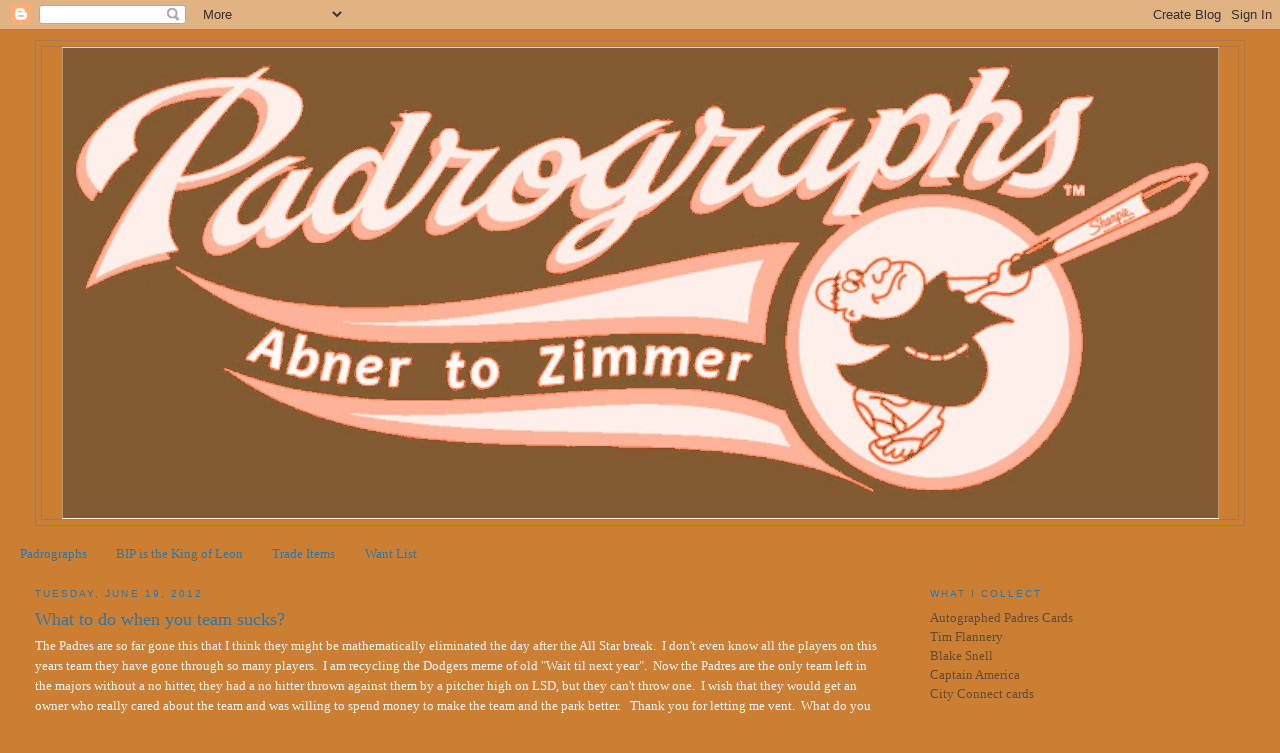

--- FILE ---
content_type: text/html; charset=UTF-8
request_url: https://padrographs.blogspot.com/2012/06/what-to-do-when-you-team-sucks.html
body_size: 19894
content:
<!DOCTYPE html>
<html dir='ltr'>
<head>
<link href='https://www.blogger.com/static/v1/widgets/2944754296-widget_css_bundle.css' rel='stylesheet' type='text/css'/>
<meta content='text/html; charset=UTF-8' http-equiv='Content-Type'/>
<meta content='blogger' name='generator'/>
<link href='https://padrographs.blogspot.com/favicon.ico' rel='icon' type='image/x-icon'/>
<link href='http://padrographs.blogspot.com/2012/06/what-to-do-when-you-team-sucks.html' rel='canonical'/>
<link rel="alternate" type="application/atom+xml" title="Padrographs; Abner to Zimmer - Atom" href="https://padrographs.blogspot.com/feeds/posts/default" />
<link rel="alternate" type="application/rss+xml" title="Padrographs; Abner to Zimmer - RSS" href="https://padrographs.blogspot.com/feeds/posts/default?alt=rss" />
<link rel="service.post" type="application/atom+xml" title="Padrographs; Abner to Zimmer - Atom" href="https://www.blogger.com/feeds/6293481718566670527/posts/default" />

<link rel="alternate" type="application/atom+xml" title="Padrographs; Abner to Zimmer - Atom" href="https://padrographs.blogspot.com/feeds/8661580393546855203/comments/default" />
<!--Can't find substitution for tag [blog.ieCssRetrofitLinks]-->
<meta content='http://padrographs.blogspot.com/2012/06/what-to-do-when-you-team-sucks.html' property='og:url'/>
<meta content='What to do when you team sucks?' property='og:title'/>
<meta content='The Padres are so far gone this that I think they might be mathematically eliminated the day after the All Star break.  I don&#39;t even know al...' property='og:description'/>
<title>Padrographs; Abner to Zimmer: What to do when you team sucks?</title>
<style id='page-skin-1' type='text/css'><!--
/*
-----------------------------------------------
Blogger Template Style
Name:     Minima Stretch
Date:     26 Feb 2004
----------------------------------------------- */
/* Use this with templates/template-twocol.html */
body {
background:#cc7f33;
margin:0;
color:#f3f3f3;
font:x-small Georgia Serif;
font-size/* */:/**/small;
font-size: /**/small;
text-align: center;
}
a:link {
color:#2a77aa;
text-decoration:none;
}
a:visited {
color:#aa2a76;
text-decoration:none;
}
a:hover {
color:#2a77aa;
text-decoration:underline;
}
a img {
border-width:0;
}
/* Header
-----------------------------------------------
*/
#header-wrapper {
margin:0 2% 10px;
border:1px solid #aa7655;
}
#header {
margin: 5px;
border: 1px solid #aa7655;
text-align: center;
color:#aa2a76;
}
#header-inner {
background-position: center;
margin-left: auto;
margin-right: auto;
}
#header h1 {
margin:5px 5px 0;
padding:15px 20px .25em;
line-height:1.2em;
text-transform:uppercase;
letter-spacing:.2em;
font: normal normal 200% Georgia, Serif;
}
#header a {
color:#aa2a76;
text-decoration:none;
}
#header a:hover {
color:#aa2a76;
}
#header .description {
margin:0 5px 5px;
padding:0 20px 15px;
text-transform:uppercase;
letter-spacing:.2em;
line-height: 1.4em;
font: normal normal 78% 'Trebuchet MS', Trebuchet, Arial, Verdana, Sans-serif;
color: #cc7f33;
}
#header img {
margin-left: auto;
margin-right: auto;
}
/* Outer-Wrapper
----------------------------------------------- */
#outer-wrapper {
margin:0;
padding:10px;
text-align:left;
font: normal normal 100% Georgia, Utopia, 'Palatino Linotype', Palatino, serif;
}
#main-wrapper {
margin-left: 2%;
width: 67%;
float: left;
display: inline;       /* fix for doubling margin in IE */
word-wrap: break-word; /* fix for long text breaking sidebar float in IE */
overflow: hidden;      /* fix for long non-text content breaking IE sidebar float */
}
#sidebar-wrapper {
margin-right: 2%;
width: 25%;
float: right;
display: inline;       /* fix for doubling margin in IE */
word-wrap: break-word; /* fix for long text breaking sidebar float in IE */
overflow: hidden;      /* fix for long non-text content breaking IE sidebar float */
}
/* Headings
----------------------------------------------- */
h2 {
margin:1.5em 0 .75em;
font:normal normal 78% 'Trebuchet MS',Trebuchet,Arial,Verdana,Sans-serif;
line-height: 1.4em;
text-transform:uppercase;
letter-spacing:.2em;
color:#2a77aa;
}
/* Posts
-----------------------------------------------
*/
h2.date-header {
margin:1.5em 0 .5em;
}
.post {
margin:.5em 0 1.5em;
border-bottom:1px dotted #aa7655;
padding-bottom:1.5em;
}
.post h3 {
margin:.25em 0 0;
padding:0 0 4px;
font-size:140%;
font-weight:normal;
line-height:1.4em;
color:#2a77aa;
}
.post h3 a, .post h3 a:visited, .post h3 strong {
display:block;
text-decoration:none;
color:#2a77aa;
font-weight:normal;
}
.post h3 strong, .post h3 a:hover {
color:#f3f3f3;
}
.post-body {
margin:0 0 .75em;
line-height:1.6em;
}
.post-body blockquote {
line-height:1.3em;
}
.post-footer {
margin: .75em 0;
color:#2a77aa;
text-transform:uppercase;
letter-spacing:.1em;
font: normal normal 78% 'Trebuchet MS', Trebuchet, Arial, Verdana, Sans-serif;
line-height: 1.4em;
}
.comment-link {
margin-left:.6em;
}
.post img, table.tr-caption-container {
padding:4px;
border:1px solid #aa7655;
}
.tr-caption-container img {
border: none;
padding: 0;
}
.post blockquote {
margin:1em 20px;
}
.post blockquote p {
margin:.75em 0;
}
/* Comments
----------------------------------------------- */
#comments h4 {
margin:1em 0;
font-weight: bold;
line-height: 1.4em;
text-transform:uppercase;
letter-spacing:.2em;
color: #2a77aa;
}
#comments-block {
margin:1em 0 1.5em;
line-height:1.6em;
}
#comments-block .comment-author {
margin:.5em 0;
}
#comments-block .comment-body {
margin:.25em 0 0;
}
#comments-block .comment-footer {
margin:-.25em 0 2em;
line-height: 1.4em;
text-transform:uppercase;
letter-spacing:.1em;
}
#comments-block .comment-body p {
margin:0 0 .75em;
}
.deleted-comment {
font-style:italic;
color:gray;
}
.feed-links {
clear: both;
line-height: 2.5em;
}
#blog-pager-newer-link {
float: left;
}
#blog-pager-older-link {
float: right;
}
#blog-pager {
text-align: center;
}
/* Sidebar Content
----------------------------------------------- */
.sidebar {
color: #664c33;
line-height: 1.5em;
}
.sidebar ul {
list-style:none;
margin:0 0 0;
padding:0 0 0;
}
.sidebar li {
margin:0;
padding-top:0;
padding-right:0;
padding-bottom:.25em;
padding-left:15px;
text-indent:-15px;
line-height:1.5em;
}
.sidebar .widget, .main .widget {
border-bottom:1px dotted #aa7655;
margin:0 0 1.5em;
padding:0 0 1.5em;
}
.main .Blog {
border-bottom-width: 0;
}
/* Profile
----------------------------------------------- */
.profile-img {
float: left;
margin-top: 0;
margin-right: 5px;
margin-bottom: 5px;
margin-left: 0;
padding: 4px;
border: 1px solid #aa7655;
}
.profile-data {
margin:0;
text-transform:uppercase;
letter-spacing:.1em;
font: normal normal 78% 'Trebuchet MS', Trebuchet, Arial, Verdana, Sans-serif;
color: #2a77aa;
font-weight: bold;
line-height: 1.6em;
}
.profile-datablock {
margin:.5em 0 .5em;
}
.profile-textblock {
margin: 0.5em 0;
line-height: 1.6em;
}
.profile-link {
font: normal normal 78% 'Trebuchet MS', Trebuchet, Arial, Verdana, Sans-serif;
text-transform: uppercase;
letter-spacing: .1em;
}
/* Footer
----------------------------------------------- */
#footer {
width:660px;
clear:both;
margin:0 auto;
padding-top:15px;
line-height: 1.6em;
text-transform:uppercase;
letter-spacing:.1em;
text-align: center;
}

--></style>
<link href='https://www.blogger.com/dyn-css/authorization.css?targetBlogID=6293481718566670527&amp;zx=9c3a0c79-5962-4ef3-b33b-8138b40cb567' media='none' onload='if(media!=&#39;all&#39;)media=&#39;all&#39;' rel='stylesheet'/><noscript><link href='https://www.blogger.com/dyn-css/authorization.css?targetBlogID=6293481718566670527&amp;zx=9c3a0c79-5962-4ef3-b33b-8138b40cb567' rel='stylesheet'/></noscript>
<meta name='google-adsense-platform-account' content='ca-host-pub-1556223355139109'/>
<meta name='google-adsense-platform-domain' content='blogspot.com'/>

</head>
<body>
<div class='navbar section' id='navbar'><div class='widget Navbar' data-version='1' id='Navbar1'><script type="text/javascript">
    function setAttributeOnload(object, attribute, val) {
      if(window.addEventListener) {
        window.addEventListener('load',
          function(){ object[attribute] = val; }, false);
      } else {
        window.attachEvent('onload', function(){ object[attribute] = val; });
      }
    }
  </script>
<div id="navbar-iframe-container"></div>
<script type="text/javascript" src="https://apis.google.com/js/platform.js"></script>
<script type="text/javascript">
      gapi.load("gapi.iframes:gapi.iframes.style.bubble", function() {
        if (gapi.iframes && gapi.iframes.getContext) {
          gapi.iframes.getContext().openChild({
              url: 'https://www.blogger.com/navbar/6293481718566670527?po\x3d8661580393546855203\x26origin\x3dhttps://padrographs.blogspot.com',
              where: document.getElementById("navbar-iframe-container"),
              id: "navbar-iframe"
          });
        }
      });
    </script><script type="text/javascript">
(function() {
var script = document.createElement('script');
script.type = 'text/javascript';
script.src = '//pagead2.googlesyndication.com/pagead/js/google_top_exp.js';
var head = document.getElementsByTagName('head')[0];
if (head) {
head.appendChild(script);
}})();
</script>
</div></div>
<div id='outer-wrapper'><div id='wrap2'>
<!-- skip links for text browsers -->
<span id='skiplinks' style='display:none;'>
<a href='#main'>skip to main </a> |
      <a href='#sidebar'>skip to sidebar</a>
</span>
<div id='header-wrapper'>
<div class='header section' id='header'><div class='widget Header' data-version='1' id='Header1'>
<div id='header-inner'>
<a href='https://padrographs.blogspot.com/' style='display: block'>
<img alt='Padrographs; Abner to Zimmer' height='472px; ' id='Header1_headerimg' src='https://blogger.googleusercontent.com/img/b/R29vZ2xl/AVvXsEg5Eio2-QboMH1zBYi9l6s1L1CbCbxjfXwePLF_KdzzbDBQ2DON_ibMlv8Jf9sRD7DDYu2jDIGYgVCdp7bWxpfOxsDu1IBaHLz5MA_R2H7qKPC4A1PxJ3u0OqkUvacBKNi7HSybsE-HRAm5/s1600/padrographs.jpg' style='display: block' width='1157px; '/>
</a>
</div>
</div></div>
</div>
<div id='content-wrapper'>
<div id='crosscol-wrapper' style='text-align:center'>
<div class='crosscol section' id='crosscol'><div class='widget PageList' data-version='1' id='PageList1'>
<h2>Autograph Frankenset</h2>
<div class='widget-content'>
<ul>
<li>
<a href='https://padrographs.blogspot.com/'>Padrographs</a>
</li>
<li>
<a href='http://padrographs.blogspot.com/p/bip-is-king-of-leon.html'>BIP is the King of Leon</a>
</li>
<li>
<a href='https://padrographs.blogspot.com/p/trade-items.html'>Trade Items</a>
</li>
<li>
<a href='https://padrographs.blogspot.com/p/want-list_5.html'>Want List</a>
</li>
</ul>
<div class='clear'></div>
</div>
</div></div>
</div>
<div id='main-wrapper'>
<div class='main section' id='main'><div class='widget Blog' data-version='1' id='Blog1'>
<div class='blog-posts hfeed'>

          <div class="date-outer">
        
<h2 class='date-header'><span>Tuesday, June 19, 2012</span></h2>

          <div class="date-posts">
        
<div class='post-outer'>
<div class='post hentry uncustomized-post-template' itemprop='blogPost' itemscope='itemscope' itemtype='http://schema.org/BlogPosting'>
<meta content='6293481718566670527' itemprop='blogId'/>
<meta content='8661580393546855203' itemprop='postId'/>
<a name='8661580393546855203'></a>
<h3 class='post-title entry-title' itemprop='name'>
What to do when you team sucks?
</h3>
<div class='post-header'>
<div class='post-header-line-1'></div>
</div>
<div class='post-body entry-content' id='post-body-8661580393546855203' itemprop='description articleBody'>
The Padres are so far gone this that I think they might be mathematically eliminated the day after the All Star break. &nbsp;I don't even know all the players on this years team they have gone through so many players. &nbsp;I am recycling the Dodgers meme of old "Wait til next year". &nbsp;Now the Padres are the only team left in the majors without a no hitter, they had a no hitter thrown against them by a pitcher high on LSD, but they can't throw one. &nbsp;I wish that they would get an owner who really cared about the team and was willing to spend money to make the team and the park better. &nbsp; Thank you for letting me vent. &nbsp;What do you do when you team sucks this bad?
<div style='clear: both;'></div>
</div>
<div class='post-footer'>
<div class='post-footer-line post-footer-line-1'>
<span class='post-author vcard'>
Posted by
<span class='fn' itemprop='author' itemscope='itemscope' itemtype='http://schema.org/Person'>
<meta content='https://www.blogger.com/profile/05355113829498375086' itemprop='url'/>
<a class='g-profile' href='https://www.blogger.com/profile/05355113829498375086' rel='author' title='author profile'>
<span itemprop='name'>Rod (Padrographs)</span>
</a>
</span>
</span>
<span class='post-timestamp'>
at
<meta content='http://padrographs.blogspot.com/2012/06/what-to-do-when-you-team-sucks.html' itemprop='url'/>
<a class='timestamp-link' href='https://padrographs.blogspot.com/2012/06/what-to-do-when-you-team-sucks.html' rel='bookmark' title='permanent link'><abbr class='published' itemprop='datePublished' title='2012-06-19T07:00:00-07:00'>7:00&#8239;AM</abbr></a>
</span>
<span class='post-comment-link'>
</span>
<span class='post-icons'>
<span class='item-control blog-admin pid-1765991278'>
<a href='https://www.blogger.com/post-edit.g?blogID=6293481718566670527&postID=8661580393546855203&from=pencil' title='Edit Post'>
<img alt='' class='icon-action' height='18' src='https://resources.blogblog.com/img/icon18_edit_allbkg.gif' width='18'/>
</a>
</span>
</span>
<div class='post-share-buttons goog-inline-block'>
</div>
</div>
<div class='post-footer-line post-footer-line-2'>
<span class='post-labels'>
</span>
</div>
<div class='post-footer-line post-footer-line-3'>
<span class='post-location'>
</span>
</div>
</div>
</div>
<div class='comments' id='comments'>
<a name='comments'></a>
<h4>4 comments:</h4>
<div id='Blog1_comments-block-wrapper'>
<dl class='avatar-comment-indent' id='comments-block'>
<dt class='comment-author ' id='c1500281757089902164'>
<a name='c1500281757089902164'></a>
<div class="avatar-image-container avatar-stock"><span dir="ltr"><img src="//resources.blogblog.com/img/blank.gif" width="35" height="35" alt="" title="Anonymous">

</span></div>
Anonymous
said...
</dt>
<dd class='comment-body' id='Blog1_cmt-1500281757089902164'>
<p>
The sun will come out tomorrow, when the Padres have a new owner tomorrow...there&#39;ll be sun.  Just thinking about tomorrow, maybe even keep Quentin and add some payroll.<br /><br />Hang in there man, new ownership will breathe life into your franchise...this coming from somebody who just endured the entire McCourt fiasco the last few years.<br /><br />Thomas
</p>
</dd>
<dd class='comment-footer'>
<span class='comment-timestamp'>
<a href='https://padrographs.blogspot.com/2012/06/what-to-do-when-you-team-sucks.html?showComment=1340114816834#c1500281757089902164' title='comment permalink'>
June 19, 2012 at 7:06&#8239;AM
</a>
<span class='item-control blog-admin pid-1994887764'>
<a class='comment-delete' href='https://www.blogger.com/comment/delete/6293481718566670527/1500281757089902164' title='Delete Comment'>
<img src='https://resources.blogblog.com/img/icon_delete13.gif'/>
</a>
</span>
</span>
</dd>
<dt class='comment-author ' id='c1407820038890498644'>
<a name='c1407820038890498644'></a>
<div class="avatar-image-container avatar-stock"><span dir="ltr"><a href="https://www.blogger.com/profile/14983061865382609253" target="" rel="nofollow" onclick="" class="avatar-hovercard" id="av-1407820038890498644-14983061865382609253"><img src="//www.blogger.com/img/blogger_logo_round_35.png" width="35" height="35" alt="" title="Mike">

</a></span></div>
<a href='https://www.blogger.com/profile/14983061865382609253' rel='nofollow'>Mike</a>
said...
</dt>
<dd class='comment-body' id='Blog1_cmt-1407820038890498644'>
<p>
being a Pirate fan I immerse myself in fantasy baseball or www.pennantchase.com.  Baseball without the agony of a poor franchise.
</p>
</dd>
<dd class='comment-footer'>
<span class='comment-timestamp'>
<a href='https://padrographs.blogspot.com/2012/06/what-to-do-when-you-team-sucks.html?showComment=1340116224109#c1407820038890498644' title='comment permalink'>
June 19, 2012 at 7:30&#8239;AM
</a>
<span class='item-control blog-admin pid-1625388096'>
<a class='comment-delete' href='https://www.blogger.com/comment/delete/6293481718566670527/1407820038890498644' title='Delete Comment'>
<img src='https://resources.blogblog.com/img/icon_delete13.gif'/>
</a>
</span>
</span>
</dd>
<dt class='comment-author ' id='c872071705469669932'>
<a name='c872071705469669932'></a>
<div class="avatar-image-container avatar-stock"><span dir="ltr"><a href="https://www.blogger.com/profile/05202730490253624117" target="" rel="nofollow" onclick="" class="avatar-hovercard" id="av-872071705469669932-05202730490253624117"><img src="//www.blogger.com/img/blogger_logo_round_35.png" width="35" height="35" alt="" title="Kbrewster/90">

</a></span></div>
<a href='https://www.blogger.com/profile/05202730490253624117' rel='nofollow'>Kbrewster/90</a>
said...
</dt>
<dd class='comment-body' id='Blog1_cmt-872071705469669932'>
<p>
You call them the Royals!<br /><br />No seriously, it&#39;s tough waiting.  I feel like the Royals are FINALING moving in the right direction, but it takes time, especially for small market teams.  One miss and it sets you back 3 years.<br /><br />Go Pads! I like them and always have. I even got to go to a game there last year!
</p>
</dd>
<dd class='comment-footer'>
<span class='comment-timestamp'>
<a href='https://padrographs.blogspot.com/2012/06/what-to-do-when-you-team-sucks.html?showComment=1340130026718#c872071705469669932' title='comment permalink'>
June 19, 2012 at 11:20&#8239;AM
</a>
<span class='item-control blog-admin pid-1350645811'>
<a class='comment-delete' href='https://www.blogger.com/comment/delete/6293481718566670527/872071705469669932' title='Delete Comment'>
<img src='https://resources.blogblog.com/img/icon_delete13.gif'/>
</a>
</span>
</span>
</dd>
<dt class='comment-author ' id='c814822436392865789'>
<a name='c814822436392865789'></a>
<div class="avatar-image-container vcard"><span dir="ltr"><a href="https://www.blogger.com/profile/15507810776309048794" target="" rel="nofollow" onclick="" class="avatar-hovercard" id="av-814822436392865789-15507810776309048794"><img src="https://resources.blogblog.com/img/blank.gif" width="35" height="35" class="delayLoad" style="display: none;" longdesc="//blogger.googleusercontent.com/img/b/R29vZ2xl/AVvXsEjLkP-z7kMZ16q6ENOAPy-j4zzHvOM5akMVqE7gzx0mQLFvPE3ghsGksUXZOkAgscoUAYB97c7cwAHSx_wu6XR8X_Ci5NUK0SyYcb2cWYW30u-Jy6z9307StWahtbxJmF8/s45-c/groucho.jpg" alt="" title="Hackenbush">

<noscript><img src="//blogger.googleusercontent.com/img/b/R29vZ2xl/AVvXsEjLkP-z7kMZ16q6ENOAPy-j4zzHvOM5akMVqE7gzx0mQLFvPE3ghsGksUXZOkAgscoUAYB97c7cwAHSx_wu6XR8X_Ci5NUK0SyYcb2cWYW30u-Jy6z9307StWahtbxJmF8/s45-c/groucho.jpg" width="35" height="35" class="photo" alt=""></noscript></a></span></div>
<a href='https://www.blogger.com/profile/15507810776309048794' rel='nofollow'>Hackenbush</a>
said...
</dt>
<dd class='comment-body' id='Blog1_cmt-814822436392865789'>
<p>
You call them the Cubs and hope Theo and Jed know the f#*k what they&#39;re doing.  See you&#39;re not alone.
</p>
</dd>
<dd class='comment-footer'>
<span class='comment-timestamp'>
<a href='https://padrographs.blogspot.com/2012/06/what-to-do-when-you-team-sucks.html?showComment=1340169017047#c814822436392865789' title='comment permalink'>
June 19, 2012 at 10:10&#8239;PM
</a>
<span class='item-control blog-admin pid-1702281112'>
<a class='comment-delete' href='https://www.blogger.com/comment/delete/6293481718566670527/814822436392865789' title='Delete Comment'>
<img src='https://resources.blogblog.com/img/icon_delete13.gif'/>
</a>
</span>
</span>
</dd>
</dl>
</div>
<p class='comment-footer'>
<a href='https://www.blogger.com/comment/fullpage/post/6293481718566670527/8661580393546855203' onclick='javascript:window.open(this.href, "bloggerPopup", "toolbar=0,location=0,statusbar=1,menubar=0,scrollbars=yes,width=640,height=500"); return false;'>Post a Comment</a>
</p>
</div>
</div>

        </div></div>
      
</div>
<div class='blog-pager' id='blog-pager'>
<span id='blog-pager-newer-link'>
<a class='blog-pager-newer-link' href='https://padrographs.blogspot.com/2012/06/more-teams-ready-to-go-and-no-one-lined.html' id='Blog1_blog-pager-newer-link' title='Newer Post'>Newer Post</a>
</span>
<span id='blog-pager-older-link'>
<a class='blog-pager-older-link' href='https://padrographs.blogspot.com/2012/06/new-additions.html' id='Blog1_blog-pager-older-link' title='Older Post'>Older Post</a>
</span>
<a class='home-link' href='https://padrographs.blogspot.com/'>Home</a>
</div>
<div class='clear'></div>
<div class='post-feeds'>
<div class='feed-links'>
Subscribe to:
<a class='feed-link' href='https://padrographs.blogspot.com/feeds/8661580393546855203/comments/default' target='_blank' type='application/atom+xml'>Post Comments (Atom)</a>
</div>
</div>
</div></div>
</div>
<div id='sidebar-wrapper'>
<div class='sidebar section' id='sidebar'><div class='widget Text' data-version='1' id='Text1'>
<h2 class='title'>What I Collect</h2>
<div class='widget-content'>
Autographed Padres Cards<div>

Tim Flannery<div>
Blake Snell<div>
Captain America<div>
City Connect cards<div></div></div></div></div></div>
</div>
<div class='clear'></div>
</div><div class='widget BlogSearch' data-version='1' id='BlogSearch1'>
<h2 class='title'>Search This Blog</h2>
<div class='widget-content'>
<div id='BlogSearch1_form'>
<form action='https://padrographs.blogspot.com/search' class='gsc-search-box' target='_top'>
<table cellpadding='0' cellspacing='0' class='gsc-search-box'>
<tbody>
<tr>
<td class='gsc-input'>
<input autocomplete='off' class='gsc-input' name='q' size='10' title='search' type='text' value=''/>
</td>
<td class='gsc-search-button'>
<input class='gsc-search-button' title='search' type='submit' value='Search'/>
</td>
</tr>
</tbody>
</table>
</form>
</div>
</div>
<div class='clear'></div>
</div><div class='widget BlogList' data-version='1' id='BlogList1'>
<h2 class='title'>My Blog List</h2>
<div class='widget-content'>
<div class='blog-list-container' id='BlogList1_container'>
<ul id='BlogList1_blogs'>
<li style='display: block;'>
<div class='blog-icon'>
<img data-lateloadsrc='https://lh3.googleusercontent.com/blogger_img_proxy/AEn0k_tnGeywBcJ0pDmTitf6hxwLUDIL8kMePNRLlAaxZnpdcybEntluT77myJnJbktS__Jfpua6MzSR1HFJCCNJU0KJ3biKwb1WUHI1AA23ccE-Cw=s16-w16-h16' height='16' width='16'/>
</div>
<div class='blog-content'>
<div class='blog-title'>
<a href='https://nightowlcards.blogspot.com/' target='_blank'>
Night Owl Cards</a>
</div>
<div class='item-content'>
<div class='item-thumbnail'>
<a href='https://nightowlcards.blogspot.com/' target='_blank'>
<img alt='' border='0' height='72' src='https://blogger.googleusercontent.com/img/b/R29vZ2xl/AVvXsEjrCzoLHSzUfPprQgHSNW_UxqJ6R0UBB47kRJ-mmoSmsKorIIzV7XCYiSRK-kPYGan6tqoEH9adttbV6_Erg3yV6scAUsRSW_kYoF4IBiPv8J8peU2xcolieb018MX5-c_fMN8r-Q8-BsuQowup94wy0VtU8wrHZ2A1kGMZKkv5AjYw3j3-BvMn-32ZkDw/s72-w348-h640-c/nl-topper.png' width='72'/>
</a>
</div>
<span class='item-title'>
<a href='https://nightowlcards.blogspot.com/2026/01/hitting-new-low.html' target='_blank'>
Hitting a new low
</a>
</span>

                      -
                    
<span class='item-snippet'>

 
My place or residence hit a new low for degrees below zero early Saturday 
morning. Don't get excited, that's for the season, I've experienced 40 
below p...
</span>
<div class='item-time'>
30 minutes ago
</div>
</div>
</div>
<div style='clear: both;'></div>
</li>
<li style='display: block;'>
<div class='blog-icon'>
<img data-lateloadsrc='https://lh3.googleusercontent.com/blogger_img_proxy/AEn0k_s3DJ9z1BYSNJOFU8DmT1GjDVVxKAsh9i66vzlc8zpKPqJbVcY4jwAEu2aAw6TyIJl3OegDPXrjlJguNZK4ASz4CRWZVRDqmoyjvPYH=s16-w16-h16' height='16' width='16'/>
</div>
<div class='blog-content'>
<div class='blog-title'>
<a href='http://fanofreds.blogspot.com/' target='_blank'>
Nachos Grande</a>
</div>
<div class='item-content'>
<div class='item-thumbnail'>
<a href='http://fanofreds.blogspot.com/' target='_blank'>
<img alt='' border='0' height='72' src='https://blogger.googleusercontent.com/img/b/R29vZ2xl/AVvXsEjtmhHvIYJXxakChNCSVAYnRRW0A3aliqC5vy-3bzIPmareo1WWP77bqrhf4r6-XtD4IP7y4mVaXG7trv2FXlis3OAydR565xR2TbsCi-S2qPZa-qKl3XYgBwqP_WjTXl3KeCMZdor289NnCvy998ON-gdSOZOAL4PoN4g_GuvSWB9wbi2ZHOVy/s72-w584-h640-c/0001.jpg' width='72'/>
</a>
</div>
<span class='item-title'>
<a href='http://fanofreds.blogspot.com/2026/01/tcdb-monday-all-these-trade-envelopes.html' target='_blank'>
TCDB Monday: All These Trade Envelopes Won't Scan Themselves
</a>
</span>

                      -
                    
<span class='item-snippet'>
Happy Monday, everyone.  I'm back with more TCDB trading action.  That's 
right, last week I started to whittle down the huge pile of envelopes on my 
desk, ...
</span>
<div class='item-time'>
11 hours ago
</div>
</div>
</div>
<div style='clear: both;'></div>
</li>
<li style='display: block;'>
<div class='blog-icon'>
<img data-lateloadsrc='https://lh3.googleusercontent.com/blogger_img_proxy/AEn0k_uJsH46UDh5BFs-JKgbNdP7QyxDV7uTytRyQzspxIwKbCgNysSOJKyyu5nDzvHvc1ElOiwvFO_-WmxgW9X1EvcyH8YcHLExtCDin_Wb-uY=s16-w16-h16' height='16' width='16'/>
</div>
<div class='blog-content'>
<div class='blog-title'>
<a href='http://sanjosefuji.blogspot.com/' target='_blank'>
The Chronicles of Fuji</a>
</div>
<div class='item-content'>
<div class='item-thumbnail'>
<a href='http://sanjosefuji.blogspot.com/' target='_blank'>
<img alt='' border='0' height='72' src='https://blogger.googleusercontent.com/img/b/R29vZ2xl/AVvXsEiJQKJW7h16aJ9aNp4lu3-2g54NOxPsJ0ICdBBUO-Iwl2rNUd9JbB8WJuuKZ9siEdK_x3vl8JKndboExPRSwlNvZeHmtJyZ7cQV-C8J7TAXNI9QVm3rdbkDhWXgaTDArBvd5KSYOct_hQ-y6-iPlEoyf4nshiAndBjmiVkb0hhd6y4S5KYR2GG1orRmODc/s72-c/advent9.png' width='72'/>
</a>
</div>
<span class='item-title'>
<a href='http://sanjosefuji.blogspot.com/2026/01/calm-before-storm.html' target='_blank'>
Calm Before the Storm
</a>
</span>

                      -
                    
<span class='item-snippet'>
Collecting sports cards can be relaxing.  Rooting for sports teams can be 
quite the opposite.  Today's a big day for one of my favorite teams and 
I've been...
</span>
<div class='item-time'>
1 day ago
</div>
</div>
</div>
<div style='clear: both;'></div>
</li>
<li style='display: block;'>
<div class='blog-icon'>
<img data-lateloadsrc='https://lh3.googleusercontent.com/blogger_img_proxy/AEn0k_swfo4sE-dkngiT_RIt-lkMgucL5IxtTvdXUNkePFcgwY-guMiTMiIVM81UU7CDl2STEzbEHpNzQ8rqCaQDapccsvDjC220JqA=s16-w16-h16' height='16' width='16'/>
</div>
<div class='blog-content'>
<div class='blog-title'>
<a href='https://93ud.blogspot.com/' target='_blank'>
1993 UPPER DECK</a>
</div>
<div class='item-content'>
<div class='item-thumbnail'>
<a href='https://93ud.blogspot.com/' target='_blank'>
<img alt='' border='0' height='72' src='https://blogger.googleusercontent.com/img/b/R29vZ2xl/AVvXsEjQ0wCIuGHoDOT_ujFJjlGnOhyka3gUHBl_XmzHn999dYmkiZNV4su5MKsVz1bU9KbGZYXfkofwA9_dystkiRgDacmduhmDuHBF4fJYZk95Aj3mhnkooRl9sB7HYs6fTJP0yN9VmWnoNg0edDJbQ9XRiD6Uw0fZzvUI_9oL89taqYa5IeX618ycsF3bkrAh/s72-w456-h640-c/93ud-checklist2.jpg' width='72'/>
</a>
</div>
<span class='item-title'>
<a href='https://93ud.blogspot.com/2026/01/210-checklist-106-209-barry-bonds.html' target='_blank'>
210 - CHECKLIST 106-209 (Barry Bonds, Pirates)
</a>
</span>

                      -
                    
<span class='item-snippet'>

  
*The basics:* The second checklist for the main portion of the set. This 
one features Barry Bonds in his first appearance in the set. He'll show up 
sev...
</span>
<div class='item-time'>
1 day ago
</div>
</div>
</div>
<div style='clear: both;'></div>
</li>
<li style='display: block;'>
<div class='blog-icon'>
<img data-lateloadsrc='https://lh3.googleusercontent.com/blogger_img_proxy/AEn0k_t05UPpc6_q-q2L9ZvEk7DXSg76l5PkYCKlgzWgDcQ_aigINcFi39IJw0xqi5ZY0JgPdJwccLp_8ScXAI9fMUBhS3GQgNP2ywwibX0d29Oa=s16-w16-h16' height='16' width='16'/>
</div>
<div class='blog-content'>
<div class='blog-title'>
<a href='https://ninepockets.blogspot.com/' target='_blank'>
Nine Pockets</a>
</div>
<div class='item-content'>
<div class='item-thumbnail'>
<a href='https://ninepockets.blogspot.com/' target='_blank'>
<img alt='' border='0' height='72' src='https://blogger.googleusercontent.com/img/b/R29vZ2xl/AVvXsEibNh3OxdB9M-fLB96IaNqST8VJzWzKqNCcxeMGF26rxsQmMknAHy2r9La8mpOZ9scrhtJcQ5BdTVc8MyRQtOg-FNG0I2-Cqcex5m1bS0wjg8K0BGs9hSoJCYLF3UBoOJ_pStYHChIkvuqS0Vw0jupRWlRxqPPJkUhekMrpCcKb8aaQUZnPjbLyW2IaF30b/s72-w640-h412-c/Junk%20Wax%20Lot%20numbered.jpg' width='72'/>
</a>
</div>
<span class='item-title'>
<a href='https://ninepockets.blogspot.com/2026/01/im-not-accumulator-part-2-did-i-find.html' target='_blank'>
I'm Not an Accumulator, Part 2: Did I Find Any Gems?
</a>
</span>

                      -
                    
<span class='item-snippet'>
After spending quite a few hours this past week rooting through boxes of 
cards, I can say that the search of my recent junk wax haul is complete. 
 
It was ...
</span>
<div class='item-time'>
1 day ago
</div>
</div>
</div>
<div style='clear: both;'></div>
</li>
<li style='display: block;'>
<div class='blog-icon'>
<img data-lateloadsrc='https://lh3.googleusercontent.com/blogger_img_proxy/AEn0k_vzj6yXpZcfTmvFzYTpMSoFKkfGo0TTvYEvUVYlRvnYbZISKwAqhs0sn9NCRwLjM-drzvhHesj36MceXR7z2xmEh34jPmv9LKGkYuFqzxo17AHz=s16-w16-h16' height='16' width='16'/>
</div>
<div class='blog-content'>
<div class='blog-title'>
<a href='http://cardsasiseethem.blogspot.com/' target='_blank'>
cards as i see them</a>
</div>
<div class='item-content'>
<div class='item-thumbnail'>
<a href='http://cardsasiseethem.blogspot.com/' target='_blank'>
<img alt='' border='0' height='72' src='https://blogger.googleusercontent.com/img/b/R29vZ2xl/AVvXsEjeZERx_oeM6OMoJedlBA2sUDfBwvGeEzpKNffhcu9WuHfhqP-XAfvYIiUGQkMtE6vFbBy55RL3YXLnpsxsUSlH_BU0aTqlYdJs__K4pd-dagOcSlSK1u7n3o57eP0pLSUNNxXpGab5BCsfQKm5ZoSqahNcLHHokHPlu8UZA_Dr8Y41MOP3Ca1Ur20AHNIQ/s72-c/misc_2011_toppslineage_guerrero_platinumdiamondann.jpg' width='72'/>
</a>
</div>
<span class='item-title'>
<a href='http://cardsasiseethem.blogspot.com/2026/01/thankful-for-penny-sleeves.html' target='_blank'>
thankful for penny sleeves
</a>
</span>

                      -
                    
<span class='item-snippet'>
it was great to hear from jon and then receive some cards from him shortly 
before thanksgiving. he's always been a supporter of my collection and 
blogs and...
</span>
<div class='item-time'>
1 day ago
</div>
</div>
</div>
<div style='clear: both;'></div>
</li>
<li style='display: block;'>
<div class='blog-icon'>
<img data-lateloadsrc='https://lh3.googleusercontent.com/blogger_img_proxy/AEn0k_smqqp5ZLyVSGgg3Ki03IzPGdbL1mWYllCrWJHSxdnAev_yyLjK-wHzNGarOz5WTRc905utBL0ia4MWm7GHmQDuwR7XQ0ZO=s16-w16-h16' height='16' width='16'/>
</div>
<div class='blog-content'>
<div class='blog-title'>
<a href='https://cardboredom.com' target='_blank'>
CardBoredom</a>
</div>
<div class='item-content'>
<span class='item-title'>
<a href='https://cardboredom.com/when-baseball-cards-disappeared/' target='_blank'>
When Baseball Cards Disappeared
</a>
</span>

                      -
                    
<span class='item-snippet'>
While baseball continued to be played on the field during World War II, the 
trading cards defining the era were extinguished by a sudden, total 
collapse of...
</span>
<div class='item-time'>
2 days ago
</div>
</div>
</div>
<div style='clear: both;'></div>
</li>
<li style='display: block;'>
<div class='blog-icon'>
<img data-lateloadsrc='https://lh3.googleusercontent.com/blogger_img_proxy/AEn0k_uEKORFUvNLIKk5GW2KLkgCzOZ8btSWTp7A1sDyxBrf8iRXL25BaFT9knq1QOtGJgySyd0wW1kdwcsLs8kvnLE_jppanDI9WAiL45xoR84lD1w=s16-w16-h16' height='16' width='16'/>
</div>
<div class='blog-content'>
<div class='blog-title'>
<a href='http://thediamondking.blogspot.com/' target='_blank'>
The Diamond King</a>
</div>
<div class='item-content'>
<div class='item-thumbnail'>
<a href='http://thediamondking.blogspot.com/' target='_blank'>
<img alt='' border='0' height='72' src='https://blogger.googleusercontent.com/img/b/R29vZ2xl/AVvXsEhMcVnSad4epx5CNbpHWUfTNJrF4FRxYnlwb_4xZ8NYuUERI0AY79cqvdoDOweKDOCxKyjGboSklEW-fcQBW6lpgTGbjUInzQbpC95Gc1WEqlRMnPOH7UDDfuqa8Bkx8Cs7i3UI0OwRVkqhe-jXHQoAR6WhEDoZF312p6F8dR8ZEe09idy1pnUTHEU76g/s72-w456-h640-c/Document_2026-01-20_192749.jpg' width='72'/>
</a>
</div>
<span class='item-title'>
<a href='http://thediamondking.blogspot.com/2026/01/pick-me-player-12-pedro-martinez.html' target='_blank'>
Pick me a Player #12 - Pedro Martinez
</a>
</span>

                      -
                    
<span class='item-snippet'>
I have 133 (due to recent downsizing) different players in my keepers with 
at least 10 cards.  The players are listed at the end of this post.  In an 
effor...
</span>
<div class='item-time'>
3 days ago
</div>
</div>
</div>
<div style='clear: both;'></div>
</li>
<li style='display: block;'>
<div class='blog-icon'>
<img data-lateloadsrc='https://lh3.googleusercontent.com/blogger_img_proxy/AEn0k_txzpB4LCyKeBsyD48-shG0_mfzoEweoeVEXdw3lGeJ-6qHZqoY0aDV9lgWULljQ7D_es9VDZrNrGo2rqi-qhQ1xMo4bXTXi2EreKoO7AMpNuSt5wFWDFzb=s16-w16-h16' height='16' width='16'/>
</div>
<div class='blog-content'>
<div class='blog-title'>
<a href='http://baseballcardbreakdown.blogspot.com/' target='_blank'>
Baseball Card Breakdown</a>
</div>
<div class='item-content'>
<div class='item-thumbnail'>
<a href='http://baseballcardbreakdown.blogspot.com/' target='_blank'>
<img alt='' border='0' height='72' src='https://blogger.googleusercontent.com/img/b/R29vZ2xl/AVvXsEizLGnEt3g4VwCCbsLKDij2pXigAxCMCYoDaoaTjAc5ljSpdz0WNfTvap6Lg8tqMoYzrnfbzSCb9CqBhn67dPDdHOiLGtDPq8vC_nWCFqVQ4r70DUtIZZpnlW1h968j4M642Ogy5wWryAbP3fmagwHnNCztLKMC_uMS3Ns1Q0DMw51X8HMRrQtk5vM9aewu/s72-w460-h640-c/beltran-PC.jpg' width='72'/>
</a>
</div>
<span class='item-title'>
<a href='http://baseballcardbreakdown.blogspot.com/2026/01/new-hof-guys-9-pocket-pc-binder.html' target='_blank'>
New HOF guys / 9-pocket PC binder
</a>
</span>

                      -
                    
<span class='item-snippet'>


Now that top-tier PC guys of mine Fred McGriff and Dick Allen are finally 
in Cooperstown, I'm much less emotionally invested in Hall of Fame drama. 
It's ...
</span>
<div class='item-time'>
4 days ago
</div>
</div>
</div>
<div style='clear: both;'></div>
</li>
<li style='display: block;'>
<div class='blog-icon'>
<img data-lateloadsrc='https://lh3.googleusercontent.com/blogger_img_proxy/AEn0k_uB2uJrp1B3Hc65oLFhdA4e7eRsyG0W1S_igUen6eGZ25XO8ODF965SPIxvwkoKf-tLNFOvSHnsYOC5lstuqaELw6H8VQoGiTaMw1Pu37rQFw=s16-w16-h16' height='16' width='16'/>
</div>
<div class='blog-content'>
<div class='blog-title'>
<a href='https://1991musicards.blogspot.com/' target='_blank'>
1991 MusiCards Blog</a>
</div>
<div class='item-content'>
<div class='item-thumbnail'>
<a href='https://1991musicards.blogspot.com/' target='_blank'>
<img alt='' border='0' height='72' src='https://blogger.googleusercontent.com/img/b/R29vZ2xl/AVvXsEjODdrAwDoCAMyGKmiGt_l_I0v1qKukoq_fi4YYam2VDsvNeKRC51PdbTqnXjst7a_Bt0f9JT8h06aYMOw0anZ8XgZsmIoCyZFWB2vWCoyTczd2PSA_vtIK-zYWa-xu7e2VWkfMhb549Gt4rmevSiDXze_Z7ux6krf-4WLWq-r_FMSVyauD-eUbqCDtmtg/s72-w462-h640-c/115a-De-La-Soul.jpg' width='72'/>
</a>
</div>
<span class='item-title'>
<a href='https://1991musicards.blogspot.com/2026/01/115-de-la-soul-gorillaz-bonus.html' target='_blank'>
#115 De La Soul (+ Gorillaz bonus)
</a>
</span>

                      -
                    
<span class='item-snippet'>



De La Soul leaps into the 1991 MusiCards set here at #115. Pro Set got a 
lot of mileage out of this photo, using it on all 4 cards they put out 
featurin...
</span>
<div class='item-time'>
5 days ago
</div>
</div>
</div>
<div style='clear: both;'></div>
</li>
<li style='display: none;'>
<div class='blog-icon'>
<img data-lateloadsrc='https://lh3.googleusercontent.com/blogger_img_proxy/AEn0k_scCOwO5ujPnk99C6UYunNfpPexzSkDpYSsp5K0x9bz8-VGLusxezjf9nLCjDOMMFweO17mXO-AJWapoWpwITOr0JApJD3w0QzVYpPaTDJg=s16-w16-h16' height='16' width='16'/>
</div>
<div class='blog-content'>
<div class='blog-title'>
<a href='http://cardsoncards.blogspot.com/' target='_blank'>
Cards on Cards</a>
</div>
<div class='item-content'>
<div class='item-thumbnail'>
<a href='http://cardsoncards.blogspot.com/' target='_blank'>
<img alt='' border='0' height='72' src='https://blogger.googleusercontent.com/img/b/R29vZ2xl/AVvXsEhIs94W6mMVIjiuIHSzXrEAuWGAtMcxT0fvuO-gZlhqTbK5h-jVWkd7K-oLGXfLRq9GeG7LgwE49dHc1NtOAGeSfVlk4w0oifoDh019q80JFEEtk0xUbMknpylZKo5iYC16tdP2sX15zQOD5vYK9EpRQFnGE5XkeoggDdHA5EdeSu4AF5z4m4bfen3CquAg/s72-c/bboettcher22onitjacksonsoregonducks.jpg' width='72'/>
</a>
</div>
<span class='item-title'>
<a href='http://cardsoncards.blogspot.com/2026/01/good-luck-ducks-playoff-semifinal_9.html' target='_blank'>
Good Luck Ducks, Playoff Semifinal Edition: Peachy Rematch
</a>
</span>

                      -
                    
<span class='item-snippet'>


*Oregon takes on the only team that has defeated them this season in the 
Peach Bowl.*

The Ducks did a rare thing last week in their second CFP game this ...
</span>
<div class='item-time'>
2 weeks ago
</div>
</div>
</div>
<div style='clear: both;'></div>
</li>
<li style='display: none;'>
<div class='blog-icon'>
<img data-lateloadsrc='https://lh3.googleusercontent.com/blogger_img_proxy/AEn0k_vldsaAc9Kmd_Deo9DE4AVOPGvNMIWMDyOsOQSg0_hMYvexyzMh3q7M0xHfyxgTV95UU49iTmGGOP80LDXyZWJlIPzKmFpl5UgTYA=s16-w16-h16' height='16' width='16'/>
</div>
<div class='blog-content'>
<div class='blog-title'>
<a href='http://borosny.blogspot.com/' target='_blank'>
Bo Rosny</a>
</div>
<div class='item-content'>
<span class='item-title'>
<!--Can't find substitution for tag [item.itemTitle]-->
</span>

                      -
                    
<span class='item-snippet'>
<!--Can't find substitution for tag [item.itemSnippet]-->
</span>
<div class='item-time'>
<!--Can't find substitution for tag [item.timePeriodSinceLastUpdate]-->
</div>
</div>
</div>
<div style='clear: both;'></div>
</li>
<li style='display: none;'>
<div class='blog-icon'>
<img data-lateloadsrc='https://lh3.googleusercontent.com/blogger_img_proxy/AEn0k_ue1nLIUgsyobxC1VJBBY2VzaEg-r2zspA-xOCpRSIL1YkX5F0BOjNmnnXKUk1rgh-HhXgqZbSJqrjyoq8aX7THiwliR_953Rj4JA7CFsUMcW5zjvtR=s16-w16-h16' height='16' width='16'/>
</div>
<div class='blog-content'>
<div class='blog-title'>
<a href='http://johnnnystradingspot.blogspot.com/' target='_blank'>
Johnny's Trading  Spot</a>
</div>
<div class='item-content'>
<span class='item-title'>
<!--Can't find substitution for tag [item.itemTitle]-->
</span>

                      -
                    
<span class='item-snippet'>
<!--Can't find substitution for tag [item.itemSnippet]-->
</span>
<div class='item-time'>
<!--Can't find substitution for tag [item.timePeriodSinceLastUpdate]-->
</div>
</div>
</div>
<div style='clear: both;'></div>
</li>
</ul>
<div class='show-option'>
<span id='BlogList1_show-n' style='display: none;'>
<a href='javascript:void(0)' onclick='return false;'>
Show 10
</a>
</span>
<span id='BlogList1_show-all' style='margin-left: 5px;'>
<a href='javascript:void(0)' onclick='return false;'>
Show All
</a>
</span>
</div>
<div class='clear'></div>
</div>
</div>
</div><div class='widget Followers' data-version='1' id='Followers1'>
<h2 class='title'>Followers</h2>
<div class='widget-content'>
<div id='Followers1-wrapper'>
<div style='margin-right:2px;'>
<div><script type="text/javascript" src="https://apis.google.com/js/platform.js"></script>
<div id="followers-iframe-container"></div>
<script type="text/javascript">
    window.followersIframe = null;
    function followersIframeOpen(url) {
      gapi.load("gapi.iframes", function() {
        if (gapi.iframes && gapi.iframes.getContext) {
          window.followersIframe = gapi.iframes.getContext().openChild({
            url: url,
            where: document.getElementById("followers-iframe-container"),
            messageHandlersFilter: gapi.iframes.CROSS_ORIGIN_IFRAMES_FILTER,
            messageHandlers: {
              '_ready': function(obj) {
                window.followersIframe.getIframeEl().height = obj.height;
              },
              'reset': function() {
                window.followersIframe.close();
                followersIframeOpen("https://www.blogger.com/followers/frame/6293481718566670527?colors\x3dCgt0cmFuc3BhcmVudBILdHJhbnNwYXJlbnQaByM2NjRjMzMiByMyYTc3YWEqByNjYzdmMzMyByMyYTc3YWE6ByM2NjRjMzNCByMyYTc3YWFKByNjYzdmMzNSByMyYTc3YWFaC3RyYW5zcGFyZW50\x26pageSize\x3d21\x26hl\x3den\x26origin\x3dhttps://padrographs.blogspot.com");
              },
              'open': function(url) {
                window.followersIframe.close();
                followersIframeOpen(url);
              }
            }
          });
        }
      });
    }
    followersIframeOpen("https://www.blogger.com/followers/frame/6293481718566670527?colors\x3dCgt0cmFuc3BhcmVudBILdHJhbnNwYXJlbnQaByM2NjRjMzMiByMyYTc3YWEqByNjYzdmMzMyByMyYTc3YWE6ByM2NjRjMzNCByMyYTc3YWFKByNjYzdmMzNSByMyYTc3YWFaC3RyYW5zcGFyZW50\x26pageSize\x3d21\x26hl\x3den\x26origin\x3dhttps://padrographs.blogspot.com");
  </script></div>
</div>
</div>
<div class='clear'></div>
</div>
</div><div class='widget BlogArchive' data-version='1' id='BlogArchive1'>
<h2>Blog Archive</h2>
<div class='widget-content'>
<div id='ArchiveList'>
<div id='BlogArchive1_ArchiveList'>
<ul class='hierarchy'>
<li class='archivedate collapsed'>
<a class='toggle' href='javascript:void(0)'>
<span class='zippy'>

        &#9658;&#160;
      
</span>
</a>
<a class='post-count-link' href='https://padrographs.blogspot.com/2025/'>
2025
</a>
<span class='post-count' dir='ltr'>(32)</span>
<ul class='hierarchy'>
<li class='archivedate collapsed'>
<a class='toggle' href='javascript:void(0)'>
<span class='zippy'>

        &#9658;&#160;
      
</span>
</a>
<a class='post-count-link' href='https://padrographs.blogspot.com/2025/10/'>
October
</a>
<span class='post-count' dir='ltr'>(4)</span>
</li>
</ul>
<ul class='hierarchy'>
<li class='archivedate collapsed'>
<a class='toggle' href='javascript:void(0)'>
<span class='zippy'>

        &#9658;&#160;
      
</span>
</a>
<a class='post-count-link' href='https://padrographs.blogspot.com/2025/09/'>
September
</a>
<span class='post-count' dir='ltr'>(10)</span>
</li>
</ul>
<ul class='hierarchy'>
<li class='archivedate collapsed'>
<a class='toggle' href='javascript:void(0)'>
<span class='zippy'>

        &#9658;&#160;
      
</span>
</a>
<a class='post-count-link' href='https://padrographs.blogspot.com/2025/08/'>
August
</a>
<span class='post-count' dir='ltr'>(7)</span>
</li>
</ul>
<ul class='hierarchy'>
<li class='archivedate collapsed'>
<a class='toggle' href='javascript:void(0)'>
<span class='zippy'>

        &#9658;&#160;
      
</span>
</a>
<a class='post-count-link' href='https://padrographs.blogspot.com/2025/04/'>
April
</a>
<span class='post-count' dir='ltr'>(4)</span>
</li>
</ul>
<ul class='hierarchy'>
<li class='archivedate collapsed'>
<a class='toggle' href='javascript:void(0)'>
<span class='zippy'>

        &#9658;&#160;
      
</span>
</a>
<a class='post-count-link' href='https://padrographs.blogspot.com/2025/03/'>
March
</a>
<span class='post-count' dir='ltr'>(2)</span>
</li>
</ul>
<ul class='hierarchy'>
<li class='archivedate collapsed'>
<a class='toggle' href='javascript:void(0)'>
<span class='zippy'>

        &#9658;&#160;
      
</span>
</a>
<a class='post-count-link' href='https://padrographs.blogspot.com/2025/02/'>
February
</a>
<span class='post-count' dir='ltr'>(3)</span>
</li>
</ul>
<ul class='hierarchy'>
<li class='archivedate collapsed'>
<a class='toggle' href='javascript:void(0)'>
<span class='zippy'>

        &#9658;&#160;
      
</span>
</a>
<a class='post-count-link' href='https://padrographs.blogspot.com/2025/01/'>
January
</a>
<span class='post-count' dir='ltr'>(2)</span>
</li>
</ul>
</li>
</ul>
<ul class='hierarchy'>
<li class='archivedate collapsed'>
<a class='toggle' href='javascript:void(0)'>
<span class='zippy'>

        &#9658;&#160;
      
</span>
</a>
<a class='post-count-link' href='https://padrographs.blogspot.com/2024/'>
2024
</a>
<span class='post-count' dir='ltr'>(32)</span>
<ul class='hierarchy'>
<li class='archivedate collapsed'>
<a class='toggle' href='javascript:void(0)'>
<span class='zippy'>

        &#9658;&#160;
      
</span>
</a>
<a class='post-count-link' href='https://padrographs.blogspot.com/2024/12/'>
December
</a>
<span class='post-count' dir='ltr'>(2)</span>
</li>
</ul>
<ul class='hierarchy'>
<li class='archivedate collapsed'>
<a class='toggle' href='javascript:void(0)'>
<span class='zippy'>

        &#9658;&#160;
      
</span>
</a>
<a class='post-count-link' href='https://padrographs.blogspot.com/2024/06/'>
June
</a>
<span class='post-count' dir='ltr'>(1)</span>
</li>
</ul>
<ul class='hierarchy'>
<li class='archivedate collapsed'>
<a class='toggle' href='javascript:void(0)'>
<span class='zippy'>

        &#9658;&#160;
      
</span>
</a>
<a class='post-count-link' href='https://padrographs.blogspot.com/2024/03/'>
March
</a>
<span class='post-count' dir='ltr'>(7)</span>
</li>
</ul>
<ul class='hierarchy'>
<li class='archivedate collapsed'>
<a class='toggle' href='javascript:void(0)'>
<span class='zippy'>

        &#9658;&#160;
      
</span>
</a>
<a class='post-count-link' href='https://padrographs.blogspot.com/2024/02/'>
February
</a>
<span class='post-count' dir='ltr'>(13)</span>
</li>
</ul>
<ul class='hierarchy'>
<li class='archivedate collapsed'>
<a class='toggle' href='javascript:void(0)'>
<span class='zippy'>

        &#9658;&#160;
      
</span>
</a>
<a class='post-count-link' href='https://padrographs.blogspot.com/2024/01/'>
January
</a>
<span class='post-count' dir='ltr'>(9)</span>
</li>
</ul>
</li>
</ul>
<ul class='hierarchy'>
<li class='archivedate collapsed'>
<a class='toggle' href='javascript:void(0)'>
<span class='zippy'>

        &#9658;&#160;
      
</span>
</a>
<a class='post-count-link' href='https://padrographs.blogspot.com/2023/'>
2023
</a>
<span class='post-count' dir='ltr'>(10)</span>
<ul class='hierarchy'>
<li class='archivedate collapsed'>
<a class='toggle' href='javascript:void(0)'>
<span class='zippy'>

        &#9658;&#160;
      
</span>
</a>
<a class='post-count-link' href='https://padrographs.blogspot.com/2023/12/'>
December
</a>
<span class='post-count' dir='ltr'>(5)</span>
</li>
</ul>
<ul class='hierarchy'>
<li class='archivedate collapsed'>
<a class='toggle' href='javascript:void(0)'>
<span class='zippy'>

        &#9658;&#160;
      
</span>
</a>
<a class='post-count-link' href='https://padrographs.blogspot.com/2023/06/'>
June
</a>
<span class='post-count' dir='ltr'>(1)</span>
</li>
</ul>
<ul class='hierarchy'>
<li class='archivedate collapsed'>
<a class='toggle' href='javascript:void(0)'>
<span class='zippy'>

        &#9658;&#160;
      
</span>
</a>
<a class='post-count-link' href='https://padrographs.blogspot.com/2023/05/'>
May
</a>
<span class='post-count' dir='ltr'>(1)</span>
</li>
</ul>
<ul class='hierarchy'>
<li class='archivedate collapsed'>
<a class='toggle' href='javascript:void(0)'>
<span class='zippy'>

        &#9658;&#160;
      
</span>
</a>
<a class='post-count-link' href='https://padrographs.blogspot.com/2023/02/'>
February
</a>
<span class='post-count' dir='ltr'>(3)</span>
</li>
</ul>
</li>
</ul>
<ul class='hierarchy'>
<li class='archivedate collapsed'>
<a class='toggle' href='javascript:void(0)'>
<span class='zippy'>

        &#9658;&#160;
      
</span>
</a>
<a class='post-count-link' href='https://padrographs.blogspot.com/2022/'>
2022
</a>
<span class='post-count' dir='ltr'>(7)</span>
<ul class='hierarchy'>
<li class='archivedate collapsed'>
<a class='toggle' href='javascript:void(0)'>
<span class='zippy'>

        &#9658;&#160;
      
</span>
</a>
<a class='post-count-link' href='https://padrographs.blogspot.com/2022/12/'>
December
</a>
<span class='post-count' dir='ltr'>(2)</span>
</li>
</ul>
<ul class='hierarchy'>
<li class='archivedate collapsed'>
<a class='toggle' href='javascript:void(0)'>
<span class='zippy'>

        &#9658;&#160;
      
</span>
</a>
<a class='post-count-link' href='https://padrographs.blogspot.com/2022/11/'>
November
</a>
<span class='post-count' dir='ltr'>(1)</span>
</li>
</ul>
<ul class='hierarchy'>
<li class='archivedate collapsed'>
<a class='toggle' href='javascript:void(0)'>
<span class='zippy'>

        &#9658;&#160;
      
</span>
</a>
<a class='post-count-link' href='https://padrographs.blogspot.com/2022/10/'>
October
</a>
<span class='post-count' dir='ltr'>(1)</span>
</li>
</ul>
<ul class='hierarchy'>
<li class='archivedate collapsed'>
<a class='toggle' href='javascript:void(0)'>
<span class='zippy'>

        &#9658;&#160;
      
</span>
</a>
<a class='post-count-link' href='https://padrographs.blogspot.com/2022/05/'>
May
</a>
<span class='post-count' dir='ltr'>(2)</span>
</li>
</ul>
<ul class='hierarchy'>
<li class='archivedate collapsed'>
<a class='toggle' href='javascript:void(0)'>
<span class='zippy'>

        &#9658;&#160;
      
</span>
</a>
<a class='post-count-link' href='https://padrographs.blogspot.com/2022/01/'>
January
</a>
<span class='post-count' dir='ltr'>(1)</span>
</li>
</ul>
</li>
</ul>
<ul class='hierarchy'>
<li class='archivedate collapsed'>
<a class='toggle' href='javascript:void(0)'>
<span class='zippy'>

        &#9658;&#160;
      
</span>
</a>
<a class='post-count-link' href='https://padrographs.blogspot.com/2021/'>
2021
</a>
<span class='post-count' dir='ltr'>(39)</span>
<ul class='hierarchy'>
<li class='archivedate collapsed'>
<a class='toggle' href='javascript:void(0)'>
<span class='zippy'>

        &#9658;&#160;
      
</span>
</a>
<a class='post-count-link' href='https://padrographs.blogspot.com/2021/09/'>
September
</a>
<span class='post-count' dir='ltr'>(1)</span>
</li>
</ul>
<ul class='hierarchy'>
<li class='archivedate collapsed'>
<a class='toggle' href='javascript:void(0)'>
<span class='zippy'>

        &#9658;&#160;
      
</span>
</a>
<a class='post-count-link' href='https://padrographs.blogspot.com/2021/08/'>
August
</a>
<span class='post-count' dir='ltr'>(1)</span>
</li>
</ul>
<ul class='hierarchy'>
<li class='archivedate collapsed'>
<a class='toggle' href='javascript:void(0)'>
<span class='zippy'>

        &#9658;&#160;
      
</span>
</a>
<a class='post-count-link' href='https://padrographs.blogspot.com/2021/04/'>
April
</a>
<span class='post-count' dir='ltr'>(4)</span>
</li>
</ul>
<ul class='hierarchy'>
<li class='archivedate collapsed'>
<a class='toggle' href='javascript:void(0)'>
<span class='zippy'>

        &#9658;&#160;
      
</span>
</a>
<a class='post-count-link' href='https://padrographs.blogspot.com/2021/03/'>
March
</a>
<span class='post-count' dir='ltr'>(9)</span>
</li>
</ul>
<ul class='hierarchy'>
<li class='archivedate collapsed'>
<a class='toggle' href='javascript:void(0)'>
<span class='zippy'>

        &#9658;&#160;
      
</span>
</a>
<a class='post-count-link' href='https://padrographs.blogspot.com/2021/02/'>
February
</a>
<span class='post-count' dir='ltr'>(11)</span>
</li>
</ul>
<ul class='hierarchy'>
<li class='archivedate collapsed'>
<a class='toggle' href='javascript:void(0)'>
<span class='zippy'>

        &#9658;&#160;
      
</span>
</a>
<a class='post-count-link' href='https://padrographs.blogspot.com/2021/01/'>
January
</a>
<span class='post-count' dir='ltr'>(13)</span>
</li>
</ul>
</li>
</ul>
<ul class='hierarchy'>
<li class='archivedate collapsed'>
<a class='toggle' href='javascript:void(0)'>
<span class='zippy'>

        &#9658;&#160;
      
</span>
</a>
<a class='post-count-link' href='https://padrographs.blogspot.com/2020/'>
2020
</a>
<span class='post-count' dir='ltr'>(148)</span>
<ul class='hierarchy'>
<li class='archivedate collapsed'>
<a class='toggle' href='javascript:void(0)'>
<span class='zippy'>

        &#9658;&#160;
      
</span>
</a>
<a class='post-count-link' href='https://padrographs.blogspot.com/2020/12/'>
December
</a>
<span class='post-count' dir='ltr'>(12)</span>
</li>
</ul>
<ul class='hierarchy'>
<li class='archivedate collapsed'>
<a class='toggle' href='javascript:void(0)'>
<span class='zippy'>

        &#9658;&#160;
      
</span>
</a>
<a class='post-count-link' href='https://padrographs.blogspot.com/2020/11/'>
November
</a>
<span class='post-count' dir='ltr'>(15)</span>
</li>
</ul>
<ul class='hierarchy'>
<li class='archivedate collapsed'>
<a class='toggle' href='javascript:void(0)'>
<span class='zippy'>

        &#9658;&#160;
      
</span>
</a>
<a class='post-count-link' href='https://padrographs.blogspot.com/2020/10/'>
October
</a>
<span class='post-count' dir='ltr'>(15)</span>
</li>
</ul>
<ul class='hierarchy'>
<li class='archivedate collapsed'>
<a class='toggle' href='javascript:void(0)'>
<span class='zippy'>

        &#9658;&#160;
      
</span>
</a>
<a class='post-count-link' href='https://padrographs.blogspot.com/2020/09/'>
September
</a>
<span class='post-count' dir='ltr'>(5)</span>
</li>
</ul>
<ul class='hierarchy'>
<li class='archivedate collapsed'>
<a class='toggle' href='javascript:void(0)'>
<span class='zippy'>

        &#9658;&#160;
      
</span>
</a>
<a class='post-count-link' href='https://padrographs.blogspot.com/2020/08/'>
August
</a>
<span class='post-count' dir='ltr'>(3)</span>
</li>
</ul>
<ul class='hierarchy'>
<li class='archivedate collapsed'>
<a class='toggle' href='javascript:void(0)'>
<span class='zippy'>

        &#9658;&#160;
      
</span>
</a>
<a class='post-count-link' href='https://padrographs.blogspot.com/2020/07/'>
July
</a>
<span class='post-count' dir='ltr'>(4)</span>
</li>
</ul>
<ul class='hierarchy'>
<li class='archivedate collapsed'>
<a class='toggle' href='javascript:void(0)'>
<span class='zippy'>

        &#9658;&#160;
      
</span>
</a>
<a class='post-count-link' href='https://padrographs.blogspot.com/2020/06/'>
June
</a>
<span class='post-count' dir='ltr'>(19)</span>
</li>
</ul>
<ul class='hierarchy'>
<li class='archivedate collapsed'>
<a class='toggle' href='javascript:void(0)'>
<span class='zippy'>

        &#9658;&#160;
      
</span>
</a>
<a class='post-count-link' href='https://padrographs.blogspot.com/2020/05/'>
May
</a>
<span class='post-count' dir='ltr'>(25)</span>
</li>
</ul>
<ul class='hierarchy'>
<li class='archivedate collapsed'>
<a class='toggle' href='javascript:void(0)'>
<span class='zippy'>

        &#9658;&#160;
      
</span>
</a>
<a class='post-count-link' href='https://padrographs.blogspot.com/2020/04/'>
April
</a>
<span class='post-count' dir='ltr'>(30)</span>
</li>
</ul>
<ul class='hierarchy'>
<li class='archivedate collapsed'>
<a class='toggle' href='javascript:void(0)'>
<span class='zippy'>

        &#9658;&#160;
      
</span>
</a>
<a class='post-count-link' href='https://padrographs.blogspot.com/2020/03/'>
March
</a>
<span class='post-count' dir='ltr'>(5)</span>
</li>
</ul>
<ul class='hierarchy'>
<li class='archivedate collapsed'>
<a class='toggle' href='javascript:void(0)'>
<span class='zippy'>

        &#9658;&#160;
      
</span>
</a>
<a class='post-count-link' href='https://padrographs.blogspot.com/2020/02/'>
February
</a>
<span class='post-count' dir='ltr'>(5)</span>
</li>
</ul>
<ul class='hierarchy'>
<li class='archivedate collapsed'>
<a class='toggle' href='javascript:void(0)'>
<span class='zippy'>

        &#9658;&#160;
      
</span>
</a>
<a class='post-count-link' href='https://padrographs.blogspot.com/2020/01/'>
January
</a>
<span class='post-count' dir='ltr'>(10)</span>
</li>
</ul>
</li>
</ul>
<ul class='hierarchy'>
<li class='archivedate collapsed'>
<a class='toggle' href='javascript:void(0)'>
<span class='zippy'>

        &#9658;&#160;
      
</span>
</a>
<a class='post-count-link' href='https://padrographs.blogspot.com/2019/'>
2019
</a>
<span class='post-count' dir='ltr'>(242)</span>
<ul class='hierarchy'>
<li class='archivedate collapsed'>
<a class='toggle' href='javascript:void(0)'>
<span class='zippy'>

        &#9658;&#160;
      
</span>
</a>
<a class='post-count-link' href='https://padrographs.blogspot.com/2019/12/'>
December
</a>
<span class='post-count' dir='ltr'>(9)</span>
</li>
</ul>
<ul class='hierarchy'>
<li class='archivedate collapsed'>
<a class='toggle' href='javascript:void(0)'>
<span class='zippy'>

        &#9658;&#160;
      
</span>
</a>
<a class='post-count-link' href='https://padrographs.blogspot.com/2019/11/'>
November
</a>
<span class='post-count' dir='ltr'>(24)</span>
</li>
</ul>
<ul class='hierarchy'>
<li class='archivedate collapsed'>
<a class='toggle' href='javascript:void(0)'>
<span class='zippy'>

        &#9658;&#160;
      
</span>
</a>
<a class='post-count-link' href='https://padrographs.blogspot.com/2019/10/'>
October
</a>
<span class='post-count' dir='ltr'>(26)</span>
</li>
</ul>
<ul class='hierarchy'>
<li class='archivedate collapsed'>
<a class='toggle' href='javascript:void(0)'>
<span class='zippy'>

        &#9658;&#160;
      
</span>
</a>
<a class='post-count-link' href='https://padrographs.blogspot.com/2019/09/'>
September
</a>
<span class='post-count' dir='ltr'>(16)</span>
</li>
</ul>
<ul class='hierarchy'>
<li class='archivedate collapsed'>
<a class='toggle' href='javascript:void(0)'>
<span class='zippy'>

        &#9658;&#160;
      
</span>
</a>
<a class='post-count-link' href='https://padrographs.blogspot.com/2019/08/'>
August
</a>
<span class='post-count' dir='ltr'>(15)</span>
</li>
</ul>
<ul class='hierarchy'>
<li class='archivedate collapsed'>
<a class='toggle' href='javascript:void(0)'>
<span class='zippy'>

        &#9658;&#160;
      
</span>
</a>
<a class='post-count-link' href='https://padrographs.blogspot.com/2019/07/'>
July
</a>
<span class='post-count' dir='ltr'>(19)</span>
</li>
</ul>
<ul class='hierarchy'>
<li class='archivedate collapsed'>
<a class='toggle' href='javascript:void(0)'>
<span class='zippy'>

        &#9658;&#160;
      
</span>
</a>
<a class='post-count-link' href='https://padrographs.blogspot.com/2019/06/'>
June
</a>
<span class='post-count' dir='ltr'>(28)</span>
</li>
</ul>
<ul class='hierarchy'>
<li class='archivedate collapsed'>
<a class='toggle' href='javascript:void(0)'>
<span class='zippy'>

        &#9658;&#160;
      
</span>
</a>
<a class='post-count-link' href='https://padrographs.blogspot.com/2019/05/'>
May
</a>
<span class='post-count' dir='ltr'>(24)</span>
</li>
</ul>
<ul class='hierarchy'>
<li class='archivedate collapsed'>
<a class='toggle' href='javascript:void(0)'>
<span class='zippy'>

        &#9658;&#160;
      
</span>
</a>
<a class='post-count-link' href='https://padrographs.blogspot.com/2019/04/'>
April
</a>
<span class='post-count' dir='ltr'>(24)</span>
</li>
</ul>
<ul class='hierarchy'>
<li class='archivedate collapsed'>
<a class='toggle' href='javascript:void(0)'>
<span class='zippy'>

        &#9658;&#160;
      
</span>
</a>
<a class='post-count-link' href='https://padrographs.blogspot.com/2019/03/'>
March
</a>
<span class='post-count' dir='ltr'>(14)</span>
</li>
</ul>
<ul class='hierarchy'>
<li class='archivedate collapsed'>
<a class='toggle' href='javascript:void(0)'>
<span class='zippy'>

        &#9658;&#160;
      
</span>
</a>
<a class='post-count-link' href='https://padrographs.blogspot.com/2019/02/'>
February
</a>
<span class='post-count' dir='ltr'>(17)</span>
</li>
</ul>
<ul class='hierarchy'>
<li class='archivedate collapsed'>
<a class='toggle' href='javascript:void(0)'>
<span class='zippy'>

        &#9658;&#160;
      
</span>
</a>
<a class='post-count-link' href='https://padrographs.blogspot.com/2019/01/'>
January
</a>
<span class='post-count' dir='ltr'>(26)</span>
</li>
</ul>
</li>
</ul>
<ul class='hierarchy'>
<li class='archivedate collapsed'>
<a class='toggle' href='javascript:void(0)'>
<span class='zippy'>

        &#9658;&#160;
      
</span>
</a>
<a class='post-count-link' href='https://padrographs.blogspot.com/2018/'>
2018
</a>
<span class='post-count' dir='ltr'>(47)</span>
<ul class='hierarchy'>
<li class='archivedate collapsed'>
<a class='toggle' href='javascript:void(0)'>
<span class='zippy'>

        &#9658;&#160;
      
</span>
</a>
<a class='post-count-link' href='https://padrographs.blogspot.com/2018/12/'>
December
</a>
<span class='post-count' dir='ltr'>(9)</span>
</li>
</ul>
<ul class='hierarchy'>
<li class='archivedate collapsed'>
<a class='toggle' href='javascript:void(0)'>
<span class='zippy'>

        &#9658;&#160;
      
</span>
</a>
<a class='post-count-link' href='https://padrographs.blogspot.com/2018/11/'>
November
</a>
<span class='post-count' dir='ltr'>(2)</span>
</li>
</ul>
<ul class='hierarchy'>
<li class='archivedate collapsed'>
<a class='toggle' href='javascript:void(0)'>
<span class='zippy'>

        &#9658;&#160;
      
</span>
</a>
<a class='post-count-link' href='https://padrographs.blogspot.com/2018/10/'>
October
</a>
<span class='post-count' dir='ltr'>(3)</span>
</li>
</ul>
<ul class='hierarchy'>
<li class='archivedate collapsed'>
<a class='toggle' href='javascript:void(0)'>
<span class='zippy'>

        &#9658;&#160;
      
</span>
</a>
<a class='post-count-link' href='https://padrographs.blogspot.com/2018/09/'>
September
</a>
<span class='post-count' dir='ltr'>(4)</span>
</li>
</ul>
<ul class='hierarchy'>
<li class='archivedate collapsed'>
<a class='toggle' href='javascript:void(0)'>
<span class='zippy'>

        &#9658;&#160;
      
</span>
</a>
<a class='post-count-link' href='https://padrographs.blogspot.com/2018/08/'>
August
</a>
<span class='post-count' dir='ltr'>(5)</span>
</li>
</ul>
<ul class='hierarchy'>
<li class='archivedate collapsed'>
<a class='toggle' href='javascript:void(0)'>
<span class='zippy'>

        &#9658;&#160;
      
</span>
</a>
<a class='post-count-link' href='https://padrographs.blogspot.com/2018/07/'>
July
</a>
<span class='post-count' dir='ltr'>(8)</span>
</li>
</ul>
<ul class='hierarchy'>
<li class='archivedate collapsed'>
<a class='toggle' href='javascript:void(0)'>
<span class='zippy'>

        &#9658;&#160;
      
</span>
</a>
<a class='post-count-link' href='https://padrographs.blogspot.com/2018/06/'>
June
</a>
<span class='post-count' dir='ltr'>(5)</span>
</li>
</ul>
<ul class='hierarchy'>
<li class='archivedate collapsed'>
<a class='toggle' href='javascript:void(0)'>
<span class='zippy'>

        &#9658;&#160;
      
</span>
</a>
<a class='post-count-link' href='https://padrographs.blogspot.com/2018/05/'>
May
</a>
<span class='post-count' dir='ltr'>(1)</span>
</li>
</ul>
<ul class='hierarchy'>
<li class='archivedate collapsed'>
<a class='toggle' href='javascript:void(0)'>
<span class='zippy'>

        &#9658;&#160;
      
</span>
</a>
<a class='post-count-link' href='https://padrographs.blogspot.com/2018/04/'>
April
</a>
<span class='post-count' dir='ltr'>(4)</span>
</li>
</ul>
<ul class='hierarchy'>
<li class='archivedate collapsed'>
<a class='toggle' href='javascript:void(0)'>
<span class='zippy'>

        &#9658;&#160;
      
</span>
</a>
<a class='post-count-link' href='https://padrographs.blogspot.com/2018/03/'>
March
</a>
<span class='post-count' dir='ltr'>(4)</span>
</li>
</ul>
<ul class='hierarchy'>
<li class='archivedate collapsed'>
<a class='toggle' href='javascript:void(0)'>
<span class='zippy'>

        &#9658;&#160;
      
</span>
</a>
<a class='post-count-link' href='https://padrographs.blogspot.com/2018/01/'>
January
</a>
<span class='post-count' dir='ltr'>(2)</span>
</li>
</ul>
</li>
</ul>
<ul class='hierarchy'>
<li class='archivedate collapsed'>
<a class='toggle' href='javascript:void(0)'>
<span class='zippy'>

        &#9658;&#160;
      
</span>
</a>
<a class='post-count-link' href='https://padrographs.blogspot.com/2017/'>
2017
</a>
<span class='post-count' dir='ltr'>(92)</span>
<ul class='hierarchy'>
<li class='archivedate collapsed'>
<a class='toggle' href='javascript:void(0)'>
<span class='zippy'>

        &#9658;&#160;
      
</span>
</a>
<a class='post-count-link' href='https://padrographs.blogspot.com/2017/12/'>
December
</a>
<span class='post-count' dir='ltr'>(1)</span>
</li>
</ul>
<ul class='hierarchy'>
<li class='archivedate collapsed'>
<a class='toggle' href='javascript:void(0)'>
<span class='zippy'>

        &#9658;&#160;
      
</span>
</a>
<a class='post-count-link' href='https://padrographs.blogspot.com/2017/11/'>
November
</a>
<span class='post-count' dir='ltr'>(9)</span>
</li>
</ul>
<ul class='hierarchy'>
<li class='archivedate collapsed'>
<a class='toggle' href='javascript:void(0)'>
<span class='zippy'>

        &#9658;&#160;
      
</span>
</a>
<a class='post-count-link' href='https://padrographs.blogspot.com/2017/10/'>
October
</a>
<span class='post-count' dir='ltr'>(5)</span>
</li>
</ul>
<ul class='hierarchy'>
<li class='archivedate collapsed'>
<a class='toggle' href='javascript:void(0)'>
<span class='zippy'>

        &#9658;&#160;
      
</span>
</a>
<a class='post-count-link' href='https://padrographs.blogspot.com/2017/09/'>
September
</a>
<span class='post-count' dir='ltr'>(4)</span>
</li>
</ul>
<ul class='hierarchy'>
<li class='archivedate collapsed'>
<a class='toggle' href='javascript:void(0)'>
<span class='zippy'>

        &#9658;&#160;
      
</span>
</a>
<a class='post-count-link' href='https://padrographs.blogspot.com/2017/08/'>
August
</a>
<span class='post-count' dir='ltr'>(2)</span>
</li>
</ul>
<ul class='hierarchy'>
<li class='archivedate collapsed'>
<a class='toggle' href='javascript:void(0)'>
<span class='zippy'>

        &#9658;&#160;
      
</span>
</a>
<a class='post-count-link' href='https://padrographs.blogspot.com/2017/07/'>
July
</a>
<span class='post-count' dir='ltr'>(3)</span>
</li>
</ul>
<ul class='hierarchy'>
<li class='archivedate collapsed'>
<a class='toggle' href='javascript:void(0)'>
<span class='zippy'>

        &#9658;&#160;
      
</span>
</a>
<a class='post-count-link' href='https://padrographs.blogspot.com/2017/06/'>
June
</a>
<span class='post-count' dir='ltr'>(2)</span>
</li>
</ul>
<ul class='hierarchy'>
<li class='archivedate collapsed'>
<a class='toggle' href='javascript:void(0)'>
<span class='zippy'>

        &#9658;&#160;
      
</span>
</a>
<a class='post-count-link' href='https://padrographs.blogspot.com/2017/05/'>
May
</a>
<span class='post-count' dir='ltr'>(27)</span>
</li>
</ul>
<ul class='hierarchy'>
<li class='archivedate collapsed'>
<a class='toggle' href='javascript:void(0)'>
<span class='zippy'>

        &#9658;&#160;
      
</span>
</a>
<a class='post-count-link' href='https://padrographs.blogspot.com/2017/04/'>
April
</a>
<span class='post-count' dir='ltr'>(30)</span>
</li>
</ul>
<ul class='hierarchy'>
<li class='archivedate collapsed'>
<a class='toggle' href='javascript:void(0)'>
<span class='zippy'>

        &#9658;&#160;
      
</span>
</a>
<a class='post-count-link' href='https://padrographs.blogspot.com/2017/03/'>
March
</a>
<span class='post-count' dir='ltr'>(5)</span>
</li>
</ul>
<ul class='hierarchy'>
<li class='archivedate collapsed'>
<a class='toggle' href='javascript:void(0)'>
<span class='zippy'>

        &#9658;&#160;
      
</span>
</a>
<a class='post-count-link' href='https://padrographs.blogspot.com/2017/02/'>
February
</a>
<span class='post-count' dir='ltr'>(3)</span>
</li>
</ul>
<ul class='hierarchy'>
<li class='archivedate collapsed'>
<a class='toggle' href='javascript:void(0)'>
<span class='zippy'>

        &#9658;&#160;
      
</span>
</a>
<a class='post-count-link' href='https://padrographs.blogspot.com/2017/01/'>
January
</a>
<span class='post-count' dir='ltr'>(1)</span>
</li>
</ul>
</li>
</ul>
<ul class='hierarchy'>
<li class='archivedate collapsed'>
<a class='toggle' href='javascript:void(0)'>
<span class='zippy'>

        &#9658;&#160;
      
</span>
</a>
<a class='post-count-link' href='https://padrographs.blogspot.com/2016/'>
2016
</a>
<span class='post-count' dir='ltr'>(23)</span>
<ul class='hierarchy'>
<li class='archivedate collapsed'>
<a class='toggle' href='javascript:void(0)'>
<span class='zippy'>

        &#9658;&#160;
      
</span>
</a>
<a class='post-count-link' href='https://padrographs.blogspot.com/2016/12/'>
December
</a>
<span class='post-count' dir='ltr'>(2)</span>
</li>
</ul>
<ul class='hierarchy'>
<li class='archivedate collapsed'>
<a class='toggle' href='javascript:void(0)'>
<span class='zippy'>

        &#9658;&#160;
      
</span>
</a>
<a class='post-count-link' href='https://padrographs.blogspot.com/2016/11/'>
November
</a>
<span class='post-count' dir='ltr'>(1)</span>
</li>
</ul>
<ul class='hierarchy'>
<li class='archivedate collapsed'>
<a class='toggle' href='javascript:void(0)'>
<span class='zippy'>

        &#9658;&#160;
      
</span>
</a>
<a class='post-count-link' href='https://padrographs.blogspot.com/2016/10/'>
October
</a>
<span class='post-count' dir='ltr'>(1)</span>
</li>
</ul>
<ul class='hierarchy'>
<li class='archivedate collapsed'>
<a class='toggle' href='javascript:void(0)'>
<span class='zippy'>

        &#9658;&#160;
      
</span>
</a>
<a class='post-count-link' href='https://padrographs.blogspot.com/2016/09/'>
September
</a>
<span class='post-count' dir='ltr'>(1)</span>
</li>
</ul>
<ul class='hierarchy'>
<li class='archivedate collapsed'>
<a class='toggle' href='javascript:void(0)'>
<span class='zippy'>

        &#9658;&#160;
      
</span>
</a>
<a class='post-count-link' href='https://padrographs.blogspot.com/2016/08/'>
August
</a>
<span class='post-count' dir='ltr'>(1)</span>
</li>
</ul>
<ul class='hierarchy'>
<li class='archivedate collapsed'>
<a class='toggle' href='javascript:void(0)'>
<span class='zippy'>

        &#9658;&#160;
      
</span>
</a>
<a class='post-count-link' href='https://padrographs.blogspot.com/2016/07/'>
July
</a>
<span class='post-count' dir='ltr'>(3)</span>
</li>
</ul>
<ul class='hierarchy'>
<li class='archivedate collapsed'>
<a class='toggle' href='javascript:void(0)'>
<span class='zippy'>

        &#9658;&#160;
      
</span>
</a>
<a class='post-count-link' href='https://padrographs.blogspot.com/2016/06/'>
June
</a>
<span class='post-count' dir='ltr'>(2)</span>
</li>
</ul>
<ul class='hierarchy'>
<li class='archivedate collapsed'>
<a class='toggle' href='javascript:void(0)'>
<span class='zippy'>

        &#9658;&#160;
      
</span>
</a>
<a class='post-count-link' href='https://padrographs.blogspot.com/2016/04/'>
April
</a>
<span class='post-count' dir='ltr'>(3)</span>
</li>
</ul>
<ul class='hierarchy'>
<li class='archivedate collapsed'>
<a class='toggle' href='javascript:void(0)'>
<span class='zippy'>

        &#9658;&#160;
      
</span>
</a>
<a class='post-count-link' href='https://padrographs.blogspot.com/2016/03/'>
March
</a>
<span class='post-count' dir='ltr'>(3)</span>
</li>
</ul>
<ul class='hierarchy'>
<li class='archivedate collapsed'>
<a class='toggle' href='javascript:void(0)'>
<span class='zippy'>

        &#9658;&#160;
      
</span>
</a>
<a class='post-count-link' href='https://padrographs.blogspot.com/2016/02/'>
February
</a>
<span class='post-count' dir='ltr'>(1)</span>
</li>
</ul>
<ul class='hierarchy'>
<li class='archivedate collapsed'>
<a class='toggle' href='javascript:void(0)'>
<span class='zippy'>

        &#9658;&#160;
      
</span>
</a>
<a class='post-count-link' href='https://padrographs.blogspot.com/2016/01/'>
January
</a>
<span class='post-count' dir='ltr'>(5)</span>
</li>
</ul>
</li>
</ul>
<ul class='hierarchy'>
<li class='archivedate collapsed'>
<a class='toggle' href='javascript:void(0)'>
<span class='zippy'>

        &#9658;&#160;
      
</span>
</a>
<a class='post-count-link' href='https://padrographs.blogspot.com/2015/'>
2015
</a>
<span class='post-count' dir='ltr'>(12)</span>
<ul class='hierarchy'>
<li class='archivedate collapsed'>
<a class='toggle' href='javascript:void(0)'>
<span class='zippy'>

        &#9658;&#160;
      
</span>
</a>
<a class='post-count-link' href='https://padrographs.blogspot.com/2015/10/'>
October
</a>
<span class='post-count' dir='ltr'>(2)</span>
</li>
</ul>
<ul class='hierarchy'>
<li class='archivedate collapsed'>
<a class='toggle' href='javascript:void(0)'>
<span class='zippy'>

        &#9658;&#160;
      
</span>
</a>
<a class='post-count-link' href='https://padrographs.blogspot.com/2015/09/'>
September
</a>
<span class='post-count' dir='ltr'>(1)</span>
</li>
</ul>
<ul class='hierarchy'>
<li class='archivedate collapsed'>
<a class='toggle' href='javascript:void(0)'>
<span class='zippy'>

        &#9658;&#160;
      
</span>
</a>
<a class='post-count-link' href='https://padrographs.blogspot.com/2015/06/'>
June
</a>
<span class='post-count' dir='ltr'>(7)</span>
</li>
</ul>
<ul class='hierarchy'>
<li class='archivedate collapsed'>
<a class='toggle' href='javascript:void(0)'>
<span class='zippy'>

        &#9658;&#160;
      
</span>
</a>
<a class='post-count-link' href='https://padrographs.blogspot.com/2015/03/'>
March
</a>
<span class='post-count' dir='ltr'>(1)</span>
</li>
</ul>
<ul class='hierarchy'>
<li class='archivedate collapsed'>
<a class='toggle' href='javascript:void(0)'>
<span class='zippy'>

        &#9658;&#160;
      
</span>
</a>
<a class='post-count-link' href='https://padrographs.blogspot.com/2015/02/'>
February
</a>
<span class='post-count' dir='ltr'>(1)</span>
</li>
</ul>
</li>
</ul>
<ul class='hierarchy'>
<li class='archivedate collapsed'>
<a class='toggle' href='javascript:void(0)'>
<span class='zippy'>

        &#9658;&#160;
      
</span>
</a>
<a class='post-count-link' href='https://padrographs.blogspot.com/2014/'>
2014
</a>
<span class='post-count' dir='ltr'>(147)</span>
<ul class='hierarchy'>
<li class='archivedate collapsed'>
<a class='toggle' href='javascript:void(0)'>
<span class='zippy'>

        &#9658;&#160;
      
</span>
</a>
<a class='post-count-link' href='https://padrographs.blogspot.com/2014/12/'>
December
</a>
<span class='post-count' dir='ltr'>(2)</span>
</li>
</ul>
<ul class='hierarchy'>
<li class='archivedate collapsed'>
<a class='toggle' href='javascript:void(0)'>
<span class='zippy'>

        &#9658;&#160;
      
</span>
</a>
<a class='post-count-link' href='https://padrographs.blogspot.com/2014/11/'>
November
</a>
<span class='post-count' dir='ltr'>(1)</span>
</li>
</ul>
<ul class='hierarchy'>
<li class='archivedate collapsed'>
<a class='toggle' href='javascript:void(0)'>
<span class='zippy'>

        &#9658;&#160;
      
</span>
</a>
<a class='post-count-link' href='https://padrographs.blogspot.com/2014/10/'>
October
</a>
<span class='post-count' dir='ltr'>(28)</span>
</li>
</ul>
<ul class='hierarchy'>
<li class='archivedate collapsed'>
<a class='toggle' href='javascript:void(0)'>
<span class='zippy'>

        &#9658;&#160;
      
</span>
</a>
<a class='post-count-link' href='https://padrographs.blogspot.com/2014/09/'>
September
</a>
<span class='post-count' dir='ltr'>(5)</span>
</li>
</ul>
<ul class='hierarchy'>
<li class='archivedate collapsed'>
<a class='toggle' href='javascript:void(0)'>
<span class='zippy'>

        &#9658;&#160;
      
</span>
</a>
<a class='post-count-link' href='https://padrographs.blogspot.com/2014/08/'>
August
</a>
<span class='post-count' dir='ltr'>(4)</span>
</li>
</ul>
<ul class='hierarchy'>
<li class='archivedate collapsed'>
<a class='toggle' href='javascript:void(0)'>
<span class='zippy'>

        &#9658;&#160;
      
</span>
</a>
<a class='post-count-link' href='https://padrographs.blogspot.com/2014/07/'>
July
</a>
<span class='post-count' dir='ltr'>(3)</span>
</li>
</ul>
<ul class='hierarchy'>
<li class='archivedate collapsed'>
<a class='toggle' href='javascript:void(0)'>
<span class='zippy'>

        &#9658;&#160;
      
</span>
</a>
<a class='post-count-link' href='https://padrographs.blogspot.com/2014/06/'>
June
</a>
<span class='post-count' dir='ltr'>(25)</span>
</li>
</ul>
<ul class='hierarchy'>
<li class='archivedate collapsed'>
<a class='toggle' href='javascript:void(0)'>
<span class='zippy'>

        &#9658;&#160;
      
</span>
</a>
<a class='post-count-link' href='https://padrographs.blogspot.com/2014/05/'>
May
</a>
<span class='post-count' dir='ltr'>(23)</span>
</li>
</ul>
<ul class='hierarchy'>
<li class='archivedate collapsed'>
<a class='toggle' href='javascript:void(0)'>
<span class='zippy'>

        &#9658;&#160;
      
</span>
</a>
<a class='post-count-link' href='https://padrographs.blogspot.com/2014/04/'>
April
</a>
<span class='post-count' dir='ltr'>(18)</span>
</li>
</ul>
<ul class='hierarchy'>
<li class='archivedate collapsed'>
<a class='toggle' href='javascript:void(0)'>
<span class='zippy'>

        &#9658;&#160;
      
</span>
</a>
<a class='post-count-link' href='https://padrographs.blogspot.com/2014/03/'>
March
</a>
<span class='post-count' dir='ltr'>(26)</span>
</li>
</ul>
<ul class='hierarchy'>
<li class='archivedate collapsed'>
<a class='toggle' href='javascript:void(0)'>
<span class='zippy'>

        &#9658;&#160;
      
</span>
</a>
<a class='post-count-link' href='https://padrographs.blogspot.com/2014/02/'>
February
</a>
<span class='post-count' dir='ltr'>(12)</span>
</li>
</ul>
</li>
</ul>
<ul class='hierarchy'>
<li class='archivedate collapsed'>
<a class='toggle' href='javascript:void(0)'>
<span class='zippy'>

        &#9658;&#160;
      
</span>
</a>
<a class='post-count-link' href='https://padrographs.blogspot.com/2013/'>
2013
</a>
<span class='post-count' dir='ltr'>(21)</span>
<ul class='hierarchy'>
<li class='archivedate collapsed'>
<a class='toggle' href='javascript:void(0)'>
<span class='zippy'>

        &#9658;&#160;
      
</span>
</a>
<a class='post-count-link' href='https://padrographs.blogspot.com/2013/08/'>
August
</a>
<span class='post-count' dir='ltr'>(2)</span>
</li>
</ul>
<ul class='hierarchy'>
<li class='archivedate collapsed'>
<a class='toggle' href='javascript:void(0)'>
<span class='zippy'>

        &#9658;&#160;
      
</span>
</a>
<a class='post-count-link' href='https://padrographs.blogspot.com/2013/07/'>
July
</a>
<span class='post-count' dir='ltr'>(1)</span>
</li>
</ul>
<ul class='hierarchy'>
<li class='archivedate collapsed'>
<a class='toggle' href='javascript:void(0)'>
<span class='zippy'>

        &#9658;&#160;
      
</span>
</a>
<a class='post-count-link' href='https://padrographs.blogspot.com/2013/06/'>
June
</a>
<span class='post-count' dir='ltr'>(5)</span>
</li>
</ul>
<ul class='hierarchy'>
<li class='archivedate collapsed'>
<a class='toggle' href='javascript:void(0)'>
<span class='zippy'>

        &#9658;&#160;
      
</span>
</a>
<a class='post-count-link' href='https://padrographs.blogspot.com/2013/05/'>
May
</a>
<span class='post-count' dir='ltr'>(1)</span>
</li>
</ul>
<ul class='hierarchy'>
<li class='archivedate collapsed'>
<a class='toggle' href='javascript:void(0)'>
<span class='zippy'>

        &#9658;&#160;
      
</span>
</a>
<a class='post-count-link' href='https://padrographs.blogspot.com/2013/04/'>
April
</a>
<span class='post-count' dir='ltr'>(2)</span>
</li>
</ul>
<ul class='hierarchy'>
<li class='archivedate collapsed'>
<a class='toggle' href='javascript:void(0)'>
<span class='zippy'>

        &#9658;&#160;
      
</span>
</a>
<a class='post-count-link' href='https://padrographs.blogspot.com/2013/03/'>
March
</a>
<span class='post-count' dir='ltr'>(2)</span>
</li>
</ul>
<ul class='hierarchy'>
<li class='archivedate collapsed'>
<a class='toggle' href='javascript:void(0)'>
<span class='zippy'>

        &#9658;&#160;
      
</span>
</a>
<a class='post-count-link' href='https://padrographs.blogspot.com/2013/02/'>
February
</a>
<span class='post-count' dir='ltr'>(1)</span>
</li>
</ul>
<ul class='hierarchy'>
<li class='archivedate collapsed'>
<a class='toggle' href='javascript:void(0)'>
<span class='zippy'>

        &#9658;&#160;
      
</span>
</a>
<a class='post-count-link' href='https://padrographs.blogspot.com/2013/01/'>
January
</a>
<span class='post-count' dir='ltr'>(7)</span>
</li>
</ul>
</li>
</ul>
<ul class='hierarchy'>
<li class='archivedate expanded'>
<a class='toggle' href='javascript:void(0)'>
<span class='zippy toggle-open'>

        &#9660;&#160;
      
</span>
</a>
<a class='post-count-link' href='https://padrographs.blogspot.com/2012/'>
2012
</a>
<span class='post-count' dir='ltr'>(29)</span>
<ul class='hierarchy'>
<li class='archivedate collapsed'>
<a class='toggle' href='javascript:void(0)'>
<span class='zippy'>

        &#9658;&#160;
      
</span>
</a>
<a class='post-count-link' href='https://padrographs.blogspot.com/2012/12/'>
December
</a>
<span class='post-count' dir='ltr'>(4)</span>
</li>
</ul>
<ul class='hierarchy'>
<li class='archivedate collapsed'>
<a class='toggle' href='javascript:void(0)'>
<span class='zippy'>

        &#9658;&#160;
      
</span>
</a>
<a class='post-count-link' href='https://padrographs.blogspot.com/2012/11/'>
November
</a>
<span class='post-count' dir='ltr'>(6)</span>
</li>
</ul>
<ul class='hierarchy'>
<li class='archivedate collapsed'>
<a class='toggle' href='javascript:void(0)'>
<span class='zippy'>

        &#9658;&#160;
      
</span>
</a>
<a class='post-count-link' href='https://padrographs.blogspot.com/2012/10/'>
October
</a>
<span class='post-count' dir='ltr'>(1)</span>
</li>
</ul>
<ul class='hierarchy'>
<li class='archivedate collapsed'>
<a class='toggle' href='javascript:void(0)'>
<span class='zippy'>

        &#9658;&#160;
      
</span>
</a>
<a class='post-count-link' href='https://padrographs.blogspot.com/2012/09/'>
September
</a>
<span class='post-count' dir='ltr'>(1)</span>
</li>
</ul>
<ul class='hierarchy'>
<li class='archivedate collapsed'>
<a class='toggle' href='javascript:void(0)'>
<span class='zippy'>

        &#9658;&#160;
      
</span>
</a>
<a class='post-count-link' href='https://padrographs.blogspot.com/2012/08/'>
August
</a>
<span class='post-count' dir='ltr'>(1)</span>
</li>
</ul>
<ul class='hierarchy'>
<li class='archivedate expanded'>
<a class='toggle' href='javascript:void(0)'>
<span class='zippy toggle-open'>

        &#9660;&#160;
      
</span>
</a>
<a class='post-count-link' href='https://padrographs.blogspot.com/2012/06/'>
June
</a>
<span class='post-count' dir='ltr'>(8)</span>
<ul class='posts'>
<li><a href='https://padrographs.blogspot.com/2012/06/trading-rangers-as-marlins-and-rockies.html'>trading Rangers, A&#39;s, Marlins and Rockies for Padres</a></li>
<li><a href='https://padrographs.blogspot.com/2012/06/for-my-granddaughter.html'>For my granddaughter</a></li>
<li><a href='https://padrographs.blogspot.com/2012/06/1957-topps-completed.html'>1957 Topps completed</a></li>
<li><a href='https://padrographs.blogspot.com/2012/06/812-815.html'>812-815</a></li>
<li><a href='https://padrographs.blogspot.com/2012/06/more-teams-ready-to-go-and-no-one-lined.html'>More teams ready to go and no one lined for them</a></li>
<li><a href='https://padrographs.blogspot.com/2012/06/what-to-do-when-you-team-sucks.html'>What to do when you team sucks?</a></li>
<li><a href='https://padrographs.blogspot.com/2012/06/new-additions.html'>New additions</a></li>
<li><a href='https://padrographs.blogspot.com/2012/06/update-and-giveway-or-trade-offer-read.html'>An update and a giveway or trade offer (read all t...</a></li>
</ul>
</li>
</ul>
<ul class='hierarchy'>
<li class='archivedate collapsed'>
<a class='toggle' href='javascript:void(0)'>
<span class='zippy'>

        &#9658;&#160;
      
</span>
</a>
<a class='post-count-link' href='https://padrographs.blogspot.com/2012/04/'>
April
</a>
<span class='post-count' dir='ltr'>(4)</span>
</li>
</ul>
<ul class='hierarchy'>
<li class='archivedate collapsed'>
<a class='toggle' href='javascript:void(0)'>
<span class='zippy'>

        &#9658;&#160;
      
</span>
</a>
<a class='post-count-link' href='https://padrographs.blogspot.com/2012/03/'>
March
</a>
<span class='post-count' dir='ltr'>(2)</span>
</li>
</ul>
<ul class='hierarchy'>
<li class='archivedate collapsed'>
<a class='toggle' href='javascript:void(0)'>
<span class='zippy'>

        &#9658;&#160;
      
</span>
</a>
<a class='post-count-link' href='https://padrographs.blogspot.com/2012/02/'>
February
</a>
<span class='post-count' dir='ltr'>(1)</span>
</li>
</ul>
<ul class='hierarchy'>
<li class='archivedate collapsed'>
<a class='toggle' href='javascript:void(0)'>
<span class='zippy'>

        &#9658;&#160;
      
</span>
</a>
<a class='post-count-link' href='https://padrographs.blogspot.com/2012/01/'>
January
</a>
<span class='post-count' dir='ltr'>(1)</span>
</li>
</ul>
</li>
</ul>
<ul class='hierarchy'>
<li class='archivedate collapsed'>
<a class='toggle' href='javascript:void(0)'>
<span class='zippy'>

        &#9658;&#160;
      
</span>
</a>
<a class='post-count-link' href='https://padrographs.blogspot.com/2011/'>
2011
</a>
<span class='post-count' dir='ltr'>(106)</span>
<ul class='hierarchy'>
<li class='archivedate collapsed'>
<a class='toggle' href='javascript:void(0)'>
<span class='zippy'>

        &#9658;&#160;
      
</span>
</a>
<a class='post-count-link' href='https://padrographs.blogspot.com/2011/12/'>
December
</a>
<span class='post-count' dir='ltr'>(19)</span>
</li>
</ul>
<ul class='hierarchy'>
<li class='archivedate collapsed'>
<a class='toggle' href='javascript:void(0)'>
<span class='zippy'>

        &#9658;&#160;
      
</span>
</a>
<a class='post-count-link' href='https://padrographs.blogspot.com/2011/11/'>
November
</a>
<span class='post-count' dir='ltr'>(17)</span>
</li>
</ul>
<ul class='hierarchy'>
<li class='archivedate collapsed'>
<a class='toggle' href='javascript:void(0)'>
<span class='zippy'>

        &#9658;&#160;
      
</span>
</a>
<a class='post-count-link' href='https://padrographs.blogspot.com/2011/10/'>
October
</a>
<span class='post-count' dir='ltr'>(4)</span>
</li>
</ul>
<ul class='hierarchy'>
<li class='archivedate collapsed'>
<a class='toggle' href='javascript:void(0)'>
<span class='zippy'>

        &#9658;&#160;
      
</span>
</a>
<a class='post-count-link' href='https://padrographs.blogspot.com/2011/09/'>
September
</a>
<span class='post-count' dir='ltr'>(1)</span>
</li>
</ul>
<ul class='hierarchy'>
<li class='archivedate collapsed'>
<a class='toggle' href='javascript:void(0)'>
<span class='zippy'>

        &#9658;&#160;
      
</span>
</a>
<a class='post-count-link' href='https://padrographs.blogspot.com/2011/08/'>
August
</a>
<span class='post-count' dir='ltr'>(2)</span>
</li>
</ul>
<ul class='hierarchy'>
<li class='archivedate collapsed'>
<a class='toggle' href='javascript:void(0)'>
<span class='zippy'>

        &#9658;&#160;
      
</span>
</a>
<a class='post-count-link' href='https://padrographs.blogspot.com/2011/07/'>
July
</a>
<span class='post-count' dir='ltr'>(2)</span>
</li>
</ul>
<ul class='hierarchy'>
<li class='archivedate collapsed'>
<a class='toggle' href='javascript:void(0)'>
<span class='zippy'>

        &#9658;&#160;
      
</span>
</a>
<a class='post-count-link' href='https://padrographs.blogspot.com/2011/06/'>
June
</a>
<span class='post-count' dir='ltr'>(1)</span>
</li>
</ul>
<ul class='hierarchy'>
<li class='archivedate collapsed'>
<a class='toggle' href='javascript:void(0)'>
<span class='zippy'>

        &#9658;&#160;
      
</span>
</a>
<a class='post-count-link' href='https://padrographs.blogspot.com/2011/05/'>
May
</a>
<span class='post-count' dir='ltr'>(5)</span>
</li>
</ul>
<ul class='hierarchy'>
<li class='archivedate collapsed'>
<a class='toggle' href='javascript:void(0)'>
<span class='zippy'>

        &#9658;&#160;
      
</span>
</a>
<a class='post-count-link' href='https://padrographs.blogspot.com/2011/04/'>
April
</a>
<span class='post-count' dir='ltr'>(4)</span>
</li>
</ul>
<ul class='hierarchy'>
<li class='archivedate collapsed'>
<a class='toggle' href='javascript:void(0)'>
<span class='zippy'>

        &#9658;&#160;
      
</span>
</a>
<a class='post-count-link' href='https://padrographs.blogspot.com/2011/03/'>
March
</a>
<span class='post-count' dir='ltr'>(13)</span>
</li>
</ul>
<ul class='hierarchy'>
<li class='archivedate collapsed'>
<a class='toggle' href='javascript:void(0)'>
<span class='zippy'>

        &#9658;&#160;
      
</span>
</a>
<a class='post-count-link' href='https://padrographs.blogspot.com/2011/02/'>
February
</a>
<span class='post-count' dir='ltr'>(14)</span>
</li>
</ul>
<ul class='hierarchy'>
<li class='archivedate collapsed'>
<a class='toggle' href='javascript:void(0)'>
<span class='zippy'>

        &#9658;&#160;
      
</span>
</a>
<a class='post-count-link' href='https://padrographs.blogspot.com/2011/01/'>
January
</a>
<span class='post-count' dir='ltr'>(24)</span>
</li>
</ul>
</li>
</ul>
<ul class='hierarchy'>
<li class='archivedate collapsed'>
<a class='toggle' href='javascript:void(0)'>
<span class='zippy'>

        &#9658;&#160;
      
</span>
</a>
<a class='post-count-link' href='https://padrographs.blogspot.com/2010/'>
2010
</a>
<span class='post-count' dir='ltr'>(241)</span>
<ul class='hierarchy'>
<li class='archivedate collapsed'>
<a class='toggle' href='javascript:void(0)'>
<span class='zippy'>

        &#9658;&#160;
      
</span>
</a>
<a class='post-count-link' href='https://padrographs.blogspot.com/2010/12/'>
December
</a>
<span class='post-count' dir='ltr'>(9)</span>
</li>
</ul>
<ul class='hierarchy'>
<li class='archivedate collapsed'>
<a class='toggle' href='javascript:void(0)'>
<span class='zippy'>

        &#9658;&#160;
      
</span>
</a>
<a class='post-count-link' href='https://padrographs.blogspot.com/2010/11/'>
November
</a>
<span class='post-count' dir='ltr'>(30)</span>
</li>
</ul>
<ul class='hierarchy'>
<li class='archivedate collapsed'>
<a class='toggle' href='javascript:void(0)'>
<span class='zippy'>

        &#9658;&#160;
      
</span>
</a>
<a class='post-count-link' href='https://padrographs.blogspot.com/2010/10/'>
October
</a>
<span class='post-count' dir='ltr'>(18)</span>
</li>
</ul>
<ul class='hierarchy'>
<li class='archivedate collapsed'>
<a class='toggle' href='javascript:void(0)'>
<span class='zippy'>

        &#9658;&#160;
      
</span>
</a>
<a class='post-count-link' href='https://padrographs.blogspot.com/2010/09/'>
September
</a>
<span class='post-count' dir='ltr'>(23)</span>
</li>
</ul>
<ul class='hierarchy'>
<li class='archivedate collapsed'>
<a class='toggle' href='javascript:void(0)'>
<span class='zippy'>

        &#9658;&#160;
      
</span>
</a>
<a class='post-count-link' href='https://padrographs.blogspot.com/2010/08/'>
August
</a>
<span class='post-count' dir='ltr'>(11)</span>
</li>
</ul>
<ul class='hierarchy'>
<li class='archivedate collapsed'>
<a class='toggle' href='javascript:void(0)'>
<span class='zippy'>

        &#9658;&#160;
      
</span>
</a>
<a class='post-count-link' href='https://padrographs.blogspot.com/2010/07/'>
July
</a>
<span class='post-count' dir='ltr'>(18)</span>
</li>
</ul>
<ul class='hierarchy'>
<li class='archivedate collapsed'>
<a class='toggle' href='javascript:void(0)'>
<span class='zippy'>

        &#9658;&#160;
      
</span>
</a>
<a class='post-count-link' href='https://padrographs.blogspot.com/2010/06/'>
June
</a>
<span class='post-count' dir='ltr'>(20)</span>
</li>
</ul>
<ul class='hierarchy'>
<li class='archivedate collapsed'>
<a class='toggle' href='javascript:void(0)'>
<span class='zippy'>

        &#9658;&#160;
      
</span>
</a>
<a class='post-count-link' href='https://padrographs.blogspot.com/2010/05/'>
May
</a>
<span class='post-count' dir='ltr'>(25)</span>
</li>
</ul>
<ul class='hierarchy'>
<li class='archivedate collapsed'>
<a class='toggle' href='javascript:void(0)'>
<span class='zippy'>

        &#9658;&#160;
      
</span>
</a>
<a class='post-count-link' href='https://padrographs.blogspot.com/2010/04/'>
April
</a>
<span class='post-count' dir='ltr'>(18)</span>
</li>
</ul>
<ul class='hierarchy'>
<li class='archivedate collapsed'>
<a class='toggle' href='javascript:void(0)'>
<span class='zippy'>

        &#9658;&#160;
      
</span>
</a>
<a class='post-count-link' href='https://padrographs.blogspot.com/2010/03/'>
March
</a>
<span class='post-count' dir='ltr'>(19)</span>
</li>
</ul>
<ul class='hierarchy'>
<li class='archivedate collapsed'>
<a class='toggle' href='javascript:void(0)'>
<span class='zippy'>

        &#9658;&#160;
      
</span>
</a>
<a class='post-count-link' href='https://padrographs.blogspot.com/2010/02/'>
February
</a>
<span class='post-count' dir='ltr'>(25)</span>
</li>
</ul>
<ul class='hierarchy'>
<li class='archivedate collapsed'>
<a class='toggle' href='javascript:void(0)'>
<span class='zippy'>

        &#9658;&#160;
      
</span>
</a>
<a class='post-count-link' href='https://padrographs.blogspot.com/2010/01/'>
January
</a>
<span class='post-count' dir='ltr'>(25)</span>
</li>
</ul>
</li>
</ul>
<ul class='hierarchy'>
<li class='archivedate collapsed'>
<a class='toggle' href='javascript:void(0)'>
<span class='zippy'>

        &#9658;&#160;
      
</span>
</a>
<a class='post-count-link' href='https://padrographs.blogspot.com/2009/'>
2009
</a>
<span class='post-count' dir='ltr'>(172)</span>
<ul class='hierarchy'>
<li class='archivedate collapsed'>
<a class='toggle' href='javascript:void(0)'>
<span class='zippy'>

        &#9658;&#160;
      
</span>
</a>
<a class='post-count-link' href='https://padrographs.blogspot.com/2009/12/'>
December
</a>
<span class='post-count' dir='ltr'>(15)</span>
</li>
</ul>
<ul class='hierarchy'>
<li class='archivedate collapsed'>
<a class='toggle' href='javascript:void(0)'>
<span class='zippy'>

        &#9658;&#160;
      
</span>
</a>
<a class='post-count-link' href='https://padrographs.blogspot.com/2009/11/'>
November
</a>
<span class='post-count' dir='ltr'>(6)</span>
</li>
</ul>
<ul class='hierarchy'>
<li class='archivedate collapsed'>
<a class='toggle' href='javascript:void(0)'>
<span class='zippy'>

        &#9658;&#160;
      
</span>
</a>
<a class='post-count-link' href='https://padrographs.blogspot.com/2009/10/'>
October
</a>
<span class='post-count' dir='ltr'>(13)</span>
</li>
</ul>
<ul class='hierarchy'>
<li class='archivedate collapsed'>
<a class='toggle' href='javascript:void(0)'>
<span class='zippy'>

        &#9658;&#160;
      
</span>
</a>
<a class='post-count-link' href='https://padrographs.blogspot.com/2009/09/'>
September
</a>
<span class='post-count' dir='ltr'>(8)</span>
</li>
</ul>
<ul class='hierarchy'>
<li class='archivedate collapsed'>
<a class='toggle' href='javascript:void(0)'>
<span class='zippy'>

        &#9658;&#160;
      
</span>
</a>
<a class='post-count-link' href='https://padrographs.blogspot.com/2009/08/'>
August
</a>
<span class='post-count' dir='ltr'>(7)</span>
</li>
</ul>
<ul class='hierarchy'>
<li class='archivedate collapsed'>
<a class='toggle' href='javascript:void(0)'>
<span class='zippy'>

        &#9658;&#160;
      
</span>
</a>
<a class='post-count-link' href='https://padrographs.blogspot.com/2009/07/'>
July
</a>
<span class='post-count' dir='ltr'>(10)</span>
</li>
</ul>
<ul class='hierarchy'>
<li class='archivedate collapsed'>
<a class='toggle' href='javascript:void(0)'>
<span class='zippy'>

        &#9658;&#160;
      
</span>
</a>
<a class='post-count-link' href='https://padrographs.blogspot.com/2009/06/'>
June
</a>
<span class='post-count' dir='ltr'>(11)</span>
</li>
</ul>
<ul class='hierarchy'>
<li class='archivedate collapsed'>
<a class='toggle' href='javascript:void(0)'>
<span class='zippy'>

        &#9658;&#160;
      
</span>
</a>
<a class='post-count-link' href='https://padrographs.blogspot.com/2009/05/'>
May
</a>
<span class='post-count' dir='ltr'>(14)</span>
</li>
</ul>
<ul class='hierarchy'>
<li class='archivedate collapsed'>
<a class='toggle' href='javascript:void(0)'>
<span class='zippy'>

        &#9658;&#160;
      
</span>
</a>
<a class='post-count-link' href='https://padrographs.blogspot.com/2009/04/'>
April
</a>
<span class='post-count' dir='ltr'>(17)</span>
</li>
</ul>
<ul class='hierarchy'>
<li class='archivedate collapsed'>
<a class='toggle' href='javascript:void(0)'>
<span class='zippy'>

        &#9658;&#160;
      
</span>
</a>
<a class='post-count-link' href='https://padrographs.blogspot.com/2009/03/'>
March
</a>
<span class='post-count' dir='ltr'>(20)</span>
</li>
</ul>
<ul class='hierarchy'>
<li class='archivedate collapsed'>
<a class='toggle' href='javascript:void(0)'>
<span class='zippy'>

        &#9658;&#160;
      
</span>
</a>
<a class='post-count-link' href='https://padrographs.blogspot.com/2009/02/'>
February
</a>
<span class='post-count' dir='ltr'>(26)</span>
</li>
</ul>
<ul class='hierarchy'>
<li class='archivedate collapsed'>
<a class='toggle' href='javascript:void(0)'>
<span class='zippy'>

        &#9658;&#160;
      
</span>
</a>
<a class='post-count-link' href='https://padrographs.blogspot.com/2009/01/'>
January
</a>
<span class='post-count' dir='ltr'>(25)</span>
</li>
</ul>
</li>
</ul>
<ul class='hierarchy'>
<li class='archivedate collapsed'>
<a class='toggle' href='javascript:void(0)'>
<span class='zippy'>

        &#9658;&#160;
      
</span>
</a>
<a class='post-count-link' href='https://padrographs.blogspot.com/2008/'>
2008
</a>
<span class='post-count' dir='ltr'>(83)</span>
<ul class='hierarchy'>
<li class='archivedate collapsed'>
<a class='toggle' href='javascript:void(0)'>
<span class='zippy'>

        &#9658;&#160;
      
</span>
</a>
<a class='post-count-link' href='https://padrographs.blogspot.com/2008/12/'>
December
</a>
<span class='post-count' dir='ltr'>(28)</span>
</li>
</ul>
<ul class='hierarchy'>
<li class='archivedate collapsed'>
<a class='toggle' href='javascript:void(0)'>
<span class='zippy'>

        &#9658;&#160;
      
</span>
</a>
<a class='post-count-link' href='https://padrographs.blogspot.com/2008/11/'>
November
</a>
<span class='post-count' dir='ltr'>(29)</span>
</li>
</ul>
<ul class='hierarchy'>
<li class='archivedate collapsed'>
<a class='toggle' href='javascript:void(0)'>
<span class='zippy'>

        &#9658;&#160;
      
</span>
</a>
<a class='post-count-link' href='https://padrographs.blogspot.com/2008/10/'>
October
</a>
<span class='post-count' dir='ltr'>(24)</span>
</li>
</ul>
<ul class='hierarchy'>
<li class='archivedate collapsed'>
<a class='toggle' href='javascript:void(0)'>
<span class='zippy'>

        &#9658;&#160;
      
</span>
</a>
<a class='post-count-link' href='https://padrographs.blogspot.com/2008/09/'>
September
</a>
<span class='post-count' dir='ltr'>(2)</span>
</li>
</ul>
</li>
</ul>
</div>
</div>
<div class='clear'></div>
</div>
</div><div class='widget Profile' data-version='1' id='Profile1'>
<h2>About Me</h2>
<div class='widget-content'>
<a href='https://www.blogger.com/profile/05355113829498375086'><img alt='My photo' class='profile-img' height='80' src='//blogger.googleusercontent.com/img/b/R29vZ2xl/AVvXsEjlx_Bny0SL7u6FTCHnfsMqhVds26Ccst_qqpvluVSJyyHq-6IRZ-USuFGle8423V18_WKw4y4Pe-YfEunrMbCOcZ255KnvUG99tXXnNuCLyXBPVnMjCxlItq_egs_CoLQ/s220/me.jpg' width='80'/></a>
<dl class='profile-datablock'>
<dt class='profile-data'>
<a class='profile-name-link g-profile' href='https://www.blogger.com/profile/05355113829498375086' rel='author' style='background-image: url(//www.blogger.com/img/logo-16.png);'>
Rod (Padrographs)
</a>
</dt>
<dd class='profile-data'>Portland, OR, United States</dd>
<dd class='profile-textblock'>I am a Navy brat who went to 10 schools in 12 years in 4 different states.  I have lived in 7 different states.  I read two or 3 books a week. I manage a used bookstore for the county library system.</dd>
</dl>
<a class='profile-link' href='https://www.blogger.com/profile/05355113829498375086' rel='author'>View my complete profile</a>
<div class='clear'></div>
</div>
</div><div class='widget Stats' data-version='1' id='Stats1'>
<h2>Total Pageviews</h2>
<div class='widget-content'>
<div id='Stats1_content' style='display: none;'>
<span class='counter-wrapper graph-counter-wrapper' id='Stats1_totalCount'>
</span>
<div class='clear'></div>
</div>
</div>
</div><div class='widget PopularPosts' data-version='1' id='PopularPosts1'>
<h2>Popular Posts</h2>
<div class='widget-content popular-posts'>
<ul>
<li>
<div class='item-content'>
<div class='item-thumbnail'>
<a href='https://padrographs.blogspot.com/2021/08/checking-in-and-updating-and-wondering.html' target='_blank'>
<img alt='' border='0' src='https://blogger.googleusercontent.com/img/b/R29vZ2xl/AVvXsEjCvzmzfxcneYZIZGKWJSgMtNgeeovwLetAJSetdnALbYXpHhOVx0zEtx39UyYzpsfTjn-eKmBeQb6B42ZvzOhc5e4OnQ-ALURRrmldX6hbAK_BWrGgbNXQKOd_nsPUboPwb__TbGpPGBgY/w72-h72-p-k-no-nu/Dad.jpg'/>
</a>
</div>
<div class='item-title'><a href='https://padrographs.blogspot.com/2021/08/checking-in-and-updating-and-wondering.html'>Checking in and updating and wondering</a></div>
<div class='item-snippet'>&#160; It has been a heck of a summer.&#160; On June 2, we finally were able to have the Military Honors Service for my Dad, who passed away on March ...</div>
</div>
<div style='clear: both;'></div>
</li>
<li>
<div class='item-content'>
<div class='item-thumbnail'>
<a href='https://padrographs.blogspot.com/2020/05/trying-to-keep-post-office-busy.html' target='_blank'>
<img alt='' border='0' src='https://blogger.googleusercontent.com/img/b/R29vZ2xl/AVvXsEghqA2srRX3cflQyXkvfeyNuxzNQIWAGrICVkh-lNrtVYj0AlxDU_-01m_Sex8Hbl45nfEmyybE9JGHx8OanAFdA3a4gigQRULwS3uJPz4Od8xXLFLnstDNkUv69UEgTq5PrD1lcCaWkRgh/w72-h72-p-k-no-nu/Tyler.jpg'/>
</a>
</div>
<div class='item-title'><a href='https://padrographs.blogspot.com/2020/05/trying-to-keep-post-office-busy.html'>Trying to keep the Post Office busy</a></div>
<div class='item-snippet'>  This is Tyler, our mailman. The mask is one he and my wife &#160; collaborated &#160;on.&#160; He supplied the fabric and patch and she made it.&#160; I have ...</div>
</div>
<div style='clear: both;'></div>
</li>
<li>
<div class='item-content'>
<div class='item-thumbnail'>
<a href='https://padrographs.blogspot.com/2020/05/free-stuff-finale.html' target='_blank'>
<img alt='' border='0' src='https://blogger.googleusercontent.com/img/b/R29vZ2xl/AVvXsEhU_qHlsyjROVpo495XTLPqt0volMUlkIyegutwOX2rAk6wWAagRg3VBQaVr6UXSHxOX2RBpM0eBPedgHYhkBsKiDFveDkLyOkEbvO0myv4SaLxkBbk9IKCv9r1KUZLoFq0ZABcpPJ5S2-v/w72-h72-p-k-no-nu/free+stuff+finale.jpg'/>
</a>
</div>
<div class='item-title'><a href='https://padrographs.blogspot.com/2020/05/free-stuff-finale.html'>Free Stuff Finale</a></div>
<div class='item-snippet'>This is the last of the daily free stuff posts.&#160; I still have a few more things to give away, but it won&#39;t be on a daily basis.&#160; Last we...</div>
</div>
<div style='clear: both;'></div>
</li>
<li>
<div class='item-content'>
<div class='item-thumbnail'>
<a href='https://padrographs.blogspot.com/2021/03/in-battle-of-not-very-cool-cards-benny.html' target='_blank'>
<img alt='' border='0' src='https://blogger.googleusercontent.com/img/b/R29vZ2xl/AVvXsEjqO5fo2kbAFfZ7Ic1qbrxpCSB_dmgiUbd0AHS1JgVpqMQ_6MWI5r0W0X87u6HEBUUOjC7Vw0zxdSiag5SK7s5I5Gfbk9aHOwmbmJbQtObuc99yNfRWU7z1Pp4F6KEmI-yLmOTOsc6GH5ID/w72-h72-p-k-no-nu/vs+111.jpg'/>
</a>
</div>
<div class='item-title'><a href='https://padrographs.blogspot.com/2021/03/in-battle-of-not-very-cool-cards-benny.html'>in a battle of not very cool cards Benny wins</a></div>
<div class='item-snippet'>&#160; Benito Santiago won that battle convincingly.&#160; Eleven to seven.&#160; Up next is a battle of two pitchers for spot number one hundred eleven.&#160; ...</div>
</div>
<div style='clear: both;'></div>
</li>
<li>
<div class='item-content'>
<div class='item-thumbnail'>
<a href='https://padrographs.blogspot.com/2020/11/fred-lynn-of-red-sox-is-latest-entrant.html' target='_blank'>
<img alt='' border='0' src='https://blogger.googleusercontent.com/img/b/R29vZ2xl/AVvXsEj5-BFrLQHUJF9uT3z5-hZINzeWQy_H7s0YlXSBWQ3MKdo32yZrF65fwewxjTN3FUXgt0GAkeEciJ-LXdj1j7sOW1GeNGigVSkuXEBUWhEsI-5qySkMh80r_KHr04gc2D8VSd6Rn6qh20XM/w72-h72-p-k-no-nu/vs+%252360.jpg'/>
</a>
</div>
<div class='item-title'><a href='https://padrographs.blogspot.com/2020/11/fred-lynn-of-red-sox-is-latest-entrant.html'>Fred Lynn of the Red Sox is the latest entrant into the Phrankenset</a></div>
<div class='item-snippet'>Sometimes it is jarring to see a player in a uniform they only wore for one year.&#160; I never think of Fred Lynn as anything other than a membe...</div>
</div>
<div style='clear: both;'></div>
</li>
<li>
<div class='item-content'>
<div class='item-thumbnail'>
<a href='https://padrographs.blogspot.com/2020/12/after-while-battles-resume.html' target='_blank'>
<img alt='' border='0' src='https://blogger.googleusercontent.com/img/b/R29vZ2xl/AVvXsEgDNva50aouneJgN8xBkn5Ab7SDGzCWY2plFs3tKym2aI6lHWxK0Qw2d7IL7BL6cHz3nsRwPHoxC2Ib5l83m-Z-7V7bKPAZ7mlLG3y88bW-4Tli8qzcvwYCTBz-NwJ6jaV506kiSSal6u5-/w72-h72-p-k-no-nu/vs+%252367.jpg'/>
</a>
</div>
<div class='item-title'><a href='https://padrographs.blogspot.com/2020/12/after-while-battles-resume.html'>after a while the battles resume</a></div>
<div class='item-snippet'>This is a battle for spot number sixty-seven.&#160; A Hall of Famer in an Archives product, a member of the 1986 team set and Xavier Nady on the ...</div>
</div>
<div style='clear: both;'></div>
</li>
<li>
<div class='item-content'>
<div class='item-thumbnail'>
<a href='https://padrographs.blogspot.com/2020/12/the-faceless-card-wins.html' target='_blank'>
<img alt='' border='0' src='https://blogger.googleusercontent.com/img/b/R29vZ2xl/AVvXsEjQD6OfuOhmamTKO-_w_7WbiULR5vUHDL-BysPQ5MNlc_grfEZagbVdAsqLUlJ1GO39lgyGavtVMHDPA5-P7kI-6ufq4cz0bDOz9RXd040SNKE7-RvRQlzLactOWntKeGRl3tFK1dAURpr1/w72-h72-p-k-no-nu/vs+%252382.jpg'/>
</a>
</div>
<div class='item-title'><a href='https://padrographs.blogspot.com/2020/12/the-faceless-card-wins.html'>the faceless card wins</a></div>
<div class='item-snippet'>The team leaders card eked out the win. Six votes to four for Ed Whitson.&#160; After today&#39;s battle there will be no more battles until Satu...</div>
</div>
<div style='clear: both;'></div>
</li>
<li>
<div class='item-content'>
<div class='item-thumbnail'>
<a href='https://padrographs.blogspot.com/2012/11/2012-heritage-high-numbers-teams.html' target='_blank'>
<img alt='' border='0' src='https://lh3.googleusercontent.com/blogger_img_proxy/AEn0k_sWOy4n-5WYnis5WcEFMNlfPCTC4R3cKsnsubEuucn9qn6s2AZZAW5Tw756AFk1W4D_THAg-78kzD7wuLHNzec6sPlO703i3hs7dBqlzDhTEP9w7XFTcv276XhgeWdseuVNG98pArjOll_YF5FvMWNGtEazzQ2I_XGmcufffhCblELSQwhbUZoLyBxj=w72-h72-p-k-no-nu'/>
</a>
</div>
<div class='item-title'><a href='https://padrographs.blogspot.com/2012/11/2012-heritage-high-numbers-teams.html'>2012 Heritage High Numbers Teams</a></div>
<div class='item-snippet'>  So I bought one of these off of&#160;E bay&#160;without the&#160;autograph, the only bummer about that would be if the auto was of Ednison Volquez. &#160;But ...</div>
</div>
<div style='clear: both;'></div>
</li>
<li>
<div class='item-content'>
<div class='item-thumbnail'>
<a href='https://padrographs.blogspot.com/2021/04/dont-call-it-comeback-to-quote-fuji-and.html' target='_blank'>
<img alt='' border='0' src='https://blogger.googleusercontent.com/img/b/R29vZ2xl/AVvXsEhNHbuNOFXeyWiezJbkeS72VgQx3Ge2I9NywCly6QngY0TrdwyuoBEaYv9Tq0FNFOcTZZpAIcOT3s1cRiDtII2ker6an08hH6Z1nwYtvU_bCta2vulVZeReKU-RtyX1e8F-CeD_fvBeRVKc/w72-h72-p-k-no-nu/wayne+kirby.jpg'/>
</a>
</div>
<div class='item-title'><a href='https://padrographs.blogspot.com/2021/04/dont-call-it-comeback-to-quote-fuji-and.html'>Don't call it a comeback to quote Fuji and the Music Challenge A-Z</a></div>
<div class='item-snippet'>&#160; So after I posted these yesterday here, I also posted them in a couple of TTM groups I belong to on facebook.&#160; Someone there got my Padres...</div>
</div>
<div style='clear: both;'></div>
</li>
<li>
<div class='item-content'>
<div class='item-thumbnail'>
<a href='https://padrographs.blogspot.com/2020/10/a-laser-focused-victory-new-padrograph.html' target='_blank'>
<img alt='' border='0' src='https://blogger.googleusercontent.com/img/b/R29vZ2xl/AVvXsEgArwNeJdoGpwTuloqlk38uFQdjrrhrfCuAlxCr9iX1zQyjNI2-0DLRBgtOrsJrSSzCCwRZvfPFaooN9AAKgBZiUQNYEarNU-HeZqEzZg4xn1_mzEypE7cBINg7s-driRWwGdwO1ra4SWTC/w72-h72-p-k-no-nu/%25231222+Manny+Alexander.jpg'/>
</a>
</div>
<div class='item-title'><a href='https://padrographs.blogspot.com/2020/10/a-laser-focused-victory-new-padrograph.html'>A laser focused victory, A New Padrograph and a new battle</a></div>
<div class='item-snippet'>With a laser focus Ken Caminiti easily won the battle for spot number twenty-one.&#160; Chris Paddack only managed one vote to Cammies eleven vot...</div>
</div>
<div style='clear: both;'></div>
</li>
</ul>
<div class='clear'></div>
</div>
</div></div>
</div>
<!-- spacer for skins that want sidebar and main to be the same height-->
<div class='clear'>&#160;</div>
</div>
<!-- end content-wrapper -->
<div id='footer-wrapper'>
<div class='footer no-items section' id='footer'></div>
</div>
</div></div>
<!-- end outer-wrapper -->

<script type="text/javascript" src="https://www.blogger.com/static/v1/widgets/2028843038-widgets.js"></script>
<script type='text/javascript'>
window['__wavt'] = 'AOuZoY42XxDt2r8UhziteJdKHdGa_o500Q:1769473952696';_WidgetManager._Init('//www.blogger.com/rearrange?blogID\x3d6293481718566670527','//padrographs.blogspot.com/2012/06/what-to-do-when-you-team-sucks.html','6293481718566670527');
_WidgetManager._SetDataContext([{'name': 'blog', 'data': {'blogId': '6293481718566670527', 'title': 'Padrographs; Abner to Zimmer', 'url': 'https://padrographs.blogspot.com/2012/06/what-to-do-when-you-team-sucks.html', 'canonicalUrl': 'http://padrographs.blogspot.com/2012/06/what-to-do-when-you-team-sucks.html', 'homepageUrl': 'https://padrographs.blogspot.com/', 'searchUrl': 'https://padrographs.blogspot.com/search', 'canonicalHomepageUrl': 'http://padrographs.blogspot.com/', 'blogspotFaviconUrl': 'https://padrographs.blogspot.com/favicon.ico', 'bloggerUrl': 'https://www.blogger.com', 'hasCustomDomain': false, 'httpsEnabled': true, 'enabledCommentProfileImages': true, 'gPlusViewType': 'FILTERED_POSTMOD', 'adultContent': false, 'analyticsAccountNumber': '', 'encoding': 'UTF-8', 'locale': 'en', 'localeUnderscoreDelimited': 'en', 'languageDirection': 'ltr', 'isPrivate': false, 'isMobile': false, 'isMobileRequest': false, 'mobileClass': '', 'isPrivateBlog': false, 'isDynamicViewsAvailable': true, 'feedLinks': '\x3clink rel\x3d\x22alternate\x22 type\x3d\x22application/atom+xml\x22 title\x3d\x22Padrographs; Abner to Zimmer - Atom\x22 href\x3d\x22https://padrographs.blogspot.com/feeds/posts/default\x22 /\x3e\n\x3clink rel\x3d\x22alternate\x22 type\x3d\x22application/rss+xml\x22 title\x3d\x22Padrographs; Abner to Zimmer - RSS\x22 href\x3d\x22https://padrographs.blogspot.com/feeds/posts/default?alt\x3drss\x22 /\x3e\n\x3clink rel\x3d\x22service.post\x22 type\x3d\x22application/atom+xml\x22 title\x3d\x22Padrographs; Abner to Zimmer - Atom\x22 href\x3d\x22https://www.blogger.com/feeds/6293481718566670527/posts/default\x22 /\x3e\n\n\x3clink rel\x3d\x22alternate\x22 type\x3d\x22application/atom+xml\x22 title\x3d\x22Padrographs; Abner to Zimmer - Atom\x22 href\x3d\x22https://padrographs.blogspot.com/feeds/8661580393546855203/comments/default\x22 /\x3e\n', 'meTag': '', 'adsenseHostId': 'ca-host-pub-1556223355139109', 'adsenseHasAds': false, 'adsenseAutoAds': false, 'boqCommentIframeForm': true, 'loginRedirectParam': '', 'view': '', 'dynamicViewsCommentsSrc': '//www.blogblog.com/dynamicviews/4224c15c4e7c9321/js/comments.js', 'dynamicViewsScriptSrc': '//www.blogblog.com/dynamicviews/6e0d22adcfa5abea', 'plusOneApiSrc': 'https://apis.google.com/js/platform.js', 'disableGComments': true, 'interstitialAccepted': false, 'sharing': {'platforms': [{'name': 'Get link', 'key': 'link', 'shareMessage': 'Get link', 'target': ''}, {'name': 'Facebook', 'key': 'facebook', 'shareMessage': 'Share to Facebook', 'target': 'facebook'}, {'name': 'BlogThis!', 'key': 'blogThis', 'shareMessage': 'BlogThis!', 'target': 'blog'}, {'name': 'X', 'key': 'twitter', 'shareMessage': 'Share to X', 'target': 'twitter'}, {'name': 'Pinterest', 'key': 'pinterest', 'shareMessage': 'Share to Pinterest', 'target': 'pinterest'}, {'name': 'Email', 'key': 'email', 'shareMessage': 'Email', 'target': 'email'}], 'disableGooglePlus': true, 'googlePlusShareButtonWidth': 0, 'googlePlusBootstrap': '\x3cscript type\x3d\x22text/javascript\x22\x3ewindow.___gcfg \x3d {\x27lang\x27: \x27en\x27};\x3c/script\x3e'}, 'hasCustomJumpLinkMessage': false, 'jumpLinkMessage': 'Read more', 'pageType': 'item', 'postId': '8661580393546855203', 'pageName': 'What to do when you team sucks?', 'pageTitle': 'Padrographs; Abner to Zimmer: What to do when you team sucks?'}}, {'name': 'features', 'data': {}}, {'name': 'messages', 'data': {'edit': 'Edit', 'linkCopiedToClipboard': 'Link copied to clipboard!', 'ok': 'Ok', 'postLink': 'Post Link'}}, {'name': 'template', 'data': {'isResponsive': false, 'isAlternateRendering': false, 'isCustom': false}}, {'name': 'view', 'data': {'classic': {'name': 'classic', 'url': '?view\x3dclassic'}, 'flipcard': {'name': 'flipcard', 'url': '?view\x3dflipcard'}, 'magazine': {'name': 'magazine', 'url': '?view\x3dmagazine'}, 'mosaic': {'name': 'mosaic', 'url': '?view\x3dmosaic'}, 'sidebar': {'name': 'sidebar', 'url': '?view\x3dsidebar'}, 'snapshot': {'name': 'snapshot', 'url': '?view\x3dsnapshot'}, 'timeslide': {'name': 'timeslide', 'url': '?view\x3dtimeslide'}, 'isMobile': false, 'title': 'What to do when you team sucks?', 'description': 'The Padres are so far gone this that I think they might be mathematically eliminated the day after the All Star break. \xa0I don\x27t even know al...', 'url': 'https://padrographs.blogspot.com/2012/06/what-to-do-when-you-team-sucks.html', 'type': 'item', 'isSingleItem': true, 'isMultipleItems': false, 'isError': false, 'isPage': false, 'isPost': true, 'isHomepage': false, 'isArchive': false, 'isLabelSearch': false, 'postId': 8661580393546855203}}]);
_WidgetManager._RegisterWidget('_NavbarView', new _WidgetInfo('Navbar1', 'navbar', document.getElementById('Navbar1'), {}, 'displayModeFull'));
_WidgetManager._RegisterWidget('_HeaderView', new _WidgetInfo('Header1', 'header', document.getElementById('Header1'), {}, 'displayModeFull'));
_WidgetManager._RegisterWidget('_PageListView', new _WidgetInfo('PageList1', 'crosscol', document.getElementById('PageList1'), {'title': 'Autograph Frankenset', 'links': [{'isCurrentPage': false, 'href': 'https://padrographs.blogspot.com/', 'id': '0', 'title': 'Padrographs'}, {'isCurrentPage': false, 'href': 'http://padrographs.blogspot.com/p/bip-is-king-of-leon.html', 'title': 'BIP is the King of Leon'}, {'isCurrentPage': false, 'href': 'https://padrographs.blogspot.com/p/trade-items.html', 'id': '4089717167081083094', 'title': 'Trade Items'}, {'isCurrentPage': false, 'href': 'https://padrographs.blogspot.com/p/want-list_5.html', 'id': '5194669112136423712', 'title': 'Want List'}], 'mobile': false, 'showPlaceholder': true, 'hasCurrentPage': false}, 'displayModeFull'));
_WidgetManager._RegisterWidget('_BlogView', new _WidgetInfo('Blog1', 'main', document.getElementById('Blog1'), {'cmtInteractionsEnabled': false, 'lightboxEnabled': true, 'lightboxModuleUrl': 'https://www.blogger.com/static/v1/jsbin/4049919853-lbx.js', 'lightboxCssUrl': 'https://www.blogger.com/static/v1/v-css/828616780-lightbox_bundle.css'}, 'displayModeFull'));
_WidgetManager._RegisterWidget('_TextView', new _WidgetInfo('Text1', 'sidebar', document.getElementById('Text1'), {}, 'displayModeFull'));
_WidgetManager._RegisterWidget('_BlogSearchView', new _WidgetInfo('BlogSearch1', 'sidebar', document.getElementById('BlogSearch1'), {}, 'displayModeFull'));
_WidgetManager._RegisterWidget('_BlogListView', new _WidgetInfo('BlogList1', 'sidebar', document.getElementById('BlogList1'), {'numItemsToShow': 10, 'totalItems': 13}, 'displayModeFull'));
_WidgetManager._RegisterWidget('_FollowersView', new _WidgetInfo('Followers1', 'sidebar', document.getElementById('Followers1'), {}, 'displayModeFull'));
_WidgetManager._RegisterWidget('_BlogArchiveView', new _WidgetInfo('BlogArchive1', 'sidebar', document.getElementById('BlogArchive1'), {'languageDirection': 'ltr', 'loadingMessage': 'Loading\x26hellip;'}, 'displayModeFull'));
_WidgetManager._RegisterWidget('_ProfileView', new _WidgetInfo('Profile1', 'sidebar', document.getElementById('Profile1'), {}, 'displayModeFull'));
_WidgetManager._RegisterWidget('_StatsView', new _WidgetInfo('Stats1', 'sidebar', document.getElementById('Stats1'), {'title': 'Total Pageviews', 'showGraphicalCounter': true, 'showAnimatedCounter': true, 'showSparkline': false, 'statsUrl': '//padrographs.blogspot.com/b/stats?style\x3dBLACK_TRANSPARENT\x26timeRange\x3dALL_TIME\x26token\x3dAPq4FmASsMh9Wt3BhvksFbNdhCIJ-DGsoHbViuMyd7ISj2uOb0Z_IvTZdyY1aFlvJGDq55TsOY0OJzg-gJqW8WPtB7NsQpBU6w'}, 'displayModeFull'));
_WidgetManager._RegisterWidget('_PopularPostsView', new _WidgetInfo('PopularPosts1', 'sidebar', document.getElementById('PopularPosts1'), {}, 'displayModeFull'));
</script>
</body>
</html>

--- FILE ---
content_type: text/html; charset=UTF-8
request_url: https://padrographs.blogspot.com/b/stats?style=BLACK_TRANSPARENT&timeRange=ALL_TIME&token=APq4FmASsMh9Wt3BhvksFbNdhCIJ-DGsoHbViuMyd7ISj2uOb0Z_IvTZdyY1aFlvJGDq55TsOY0OJzg-gJqW8WPtB7NsQpBU6w
body_size: -87
content:
{"total":1186615,"sparklineOptions":{"backgroundColor":{"fillOpacity":0.1,"fill":"#000000"},"series":[{"areaOpacity":0.3,"color":"#202020"}]},"sparklineData":[[0,17],[1,15],[2,25],[3,15],[4,8],[5,18],[6,25],[7,24],[8,12],[9,28],[10,28],[11,42],[12,32],[13,44],[14,23],[15,47],[16,66],[17,44],[18,23],[19,57],[20,42],[21,46],[22,62],[23,87],[24,48],[25,35],[26,21],[27,100],[28,43],[29,0]],"nextTickMs":360000}